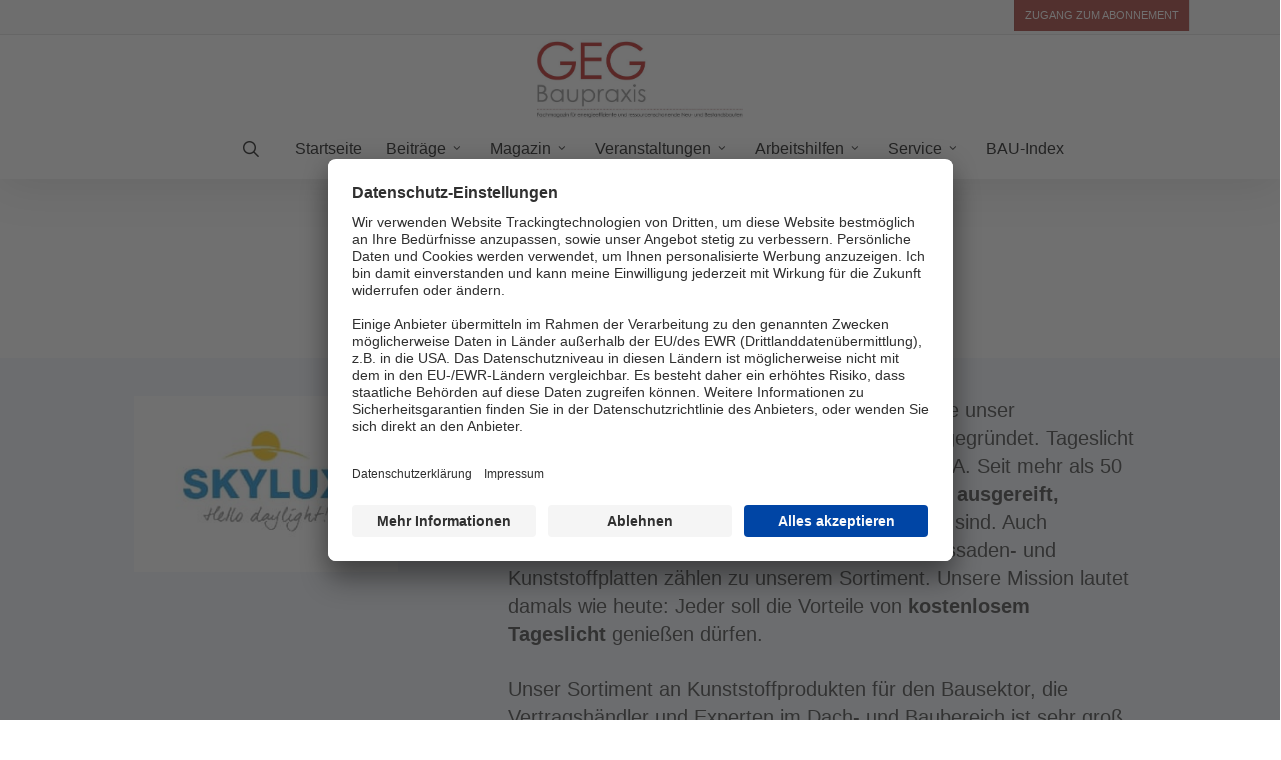

--- FILE ---
content_type: text/css; charset=utf-8
request_url: https://geg-baupraxis.de/wp-content/plugins/salient-portfolio/css/portfolio.css?ver=1.7.2
body_size: 17044
content:
/*-------------------------------------------------------------------------

  [Table Of Contents]

	1. Single Project
	2. Portfolio Controls
	3. Project Styles
	4.	Image Gallery
	5.	Recent Project Slider
	6. 	Responsive

-------------------------------------------------------------------------*/


/*-------------------------------------------------------------------------*/
/*	1. Single Project
/*-------------------------------------------------------------------------*/

#full_width_portfolio .row .col.section-title{
	 border-bottom:0;
	 padding-bottom:0
}
#full_width_portfolio .full-width-section.first-section, 
#full_width_portfolio .full-width-content.first-section{
	 margin-top:0
}
.project-title{
	 padding-top:40px;
	 padding-bottom:36px
}
.single-portfolio .row .col.section-title{
	 border:none
}
.single-portfolio .row.project-title .container .title-wrap{
	 border-bottom:1px solid #DDD;
		position:relative;
		padding-bottom:30px
}
.single-portfolio .row.project-title .title-wrap:after{
		visibility:hidden;
		display:block;
		font-size:0;
		content:"";
		clear:both;
		height:0
}

body.single-portfolio div[data-project-header-bg="true"] .container-wrap{
	 padding-top:40px!important
}

body.single-portfolio .container-wrap,
body.single-portfolio #full-width-portfolio div[data-project-header-bg="true"] .container-wrap{
	 padding-top:0!important
}

.single-portfolio .row .col.section-title h1{
	 width:900px;
		margin-bottom:0
}

.single-portfolio .row .col.section-title h1,
.single-portfolio .row .col.section-title .subheader{
	 display:inline-block;
		top:0;
		text-align:center;
		width:100%;
		padding-left: 0;
}

.single-portfolio #full_width_portfolio #portfolio-nav{
	 margin-right:0
}

.single-portfolio #full_width_portfolio .span_12{
	 padding-right:0;
		margin-top:0
}

#full_width_portfolio .project-title.parallax-effect{
	 background-color:#f8f8f8;
		z-index:9;
		position:fixed;
		padding-top:88px;
		padding-bottom:28px;
		width:100%
}

body[data-header-format="left-header"] #full_width_portfolio .project-title.parallax-effect{
	 padding-top:40px
}
body #page-header-bg .project-title{
	 padding-top:0;
		margin:0;
		background-color:transparent
}
#boxed #full_width_portfolio .project-title.parallax-effect{
	 position:relative;
		top:0;
		padding-right:0
}
.project-title .hidden-title{
	 opacity:0
}
#full_width_portfolio .project-title.parallax-effect .section-title, 
#full_width_portfolio .project-title{
	 padding-bottom:0
}
#full_width_portfolio .project-title.parallax-effect .section-title, 
#page-header-bg .section-title, 
.single .row .section-title, 
#full_width_portfolio .project-title .container .title-wrap{
	 border-bottom:none
}
body.single .project-title .section-title{
	 padding:0 70px 0 70px
}

#regular_portfolio .container-wrap[data-rm-header="true"] .main-content {
	padding-top: 50px;
}

.project-additional.clear{
	 clear:both;
		display:block
}
.project-additional.clear li{
	 float:none
}
.single-portfolio #project-meta .clear{
	 padding-bottom:0
}
.single-portfolio #project-meta .sharing li a > .count{
	 opacity:0
}
.portfolio-items .col.no-transition{
		-webkit-transition-duration:0s!important;
		transition-duration:0s!important
}
body .container .portfolio-filters-inline.full-width-content .container, 
body .container .portfolio-filters-inline.full-width-content .container:not(.tab-container):not(.recent-post-container){
	 width:100%;
		max-width:100%;
		padding:0 31px
}
.portfolio-items .col .work-info .vert-center .custom-content .nectar-button i{
		opacity:0
}
.portfolio-items .col .work-info .vert-center .custom-content .nectar-button.has-icon:hover i {
		opacity: 1;
}

.carousel-wrap[data-full-width="true"] .carousel-heading .portfolio-page-link{
	 position:absolute;
		left:0
}
.carousel-wrap[data-full-width="true"] .portfolio-items .col .work-item.style-2 .work-info >a, 
.portfolio-items .col .work-item.style-2 .work-info >a, 
.portfolio-items .col .work-item.style-3 .work-info >a, 
.portfolio-items .col .work-item.style-4 .work-info >a, 
.portfolio-items .col .work-item.style-3-alt .work-info >a, 
.portfolio-items .col .work-item.style-1 .work-info >a{
	 display:block;
		margin:0;
		background-color:transparent!important;
		position:absolute;
		top:0;
		left:0;
		width:100%;
		height:100%;
		z-index:40
}
.carousel-wrap[data-full-width="true"] .portfolio-items .col .work-item h3, 
.portfolio-items .col .work-item.style-2 h3{
	 margin-bottom:0
}
.page-template-template-portfolio-php #pagination{
	 margin-bottom:30px
}

.project-attrs {
	margin-bottom: 0;
	margin-left: 0;
}

.project-attrs li {
	list-style: none;
}
.project-attrs li span {
	display: inline-block;
	margin-right: 10px;
	height: 14px;
	width: 14px;
	background-color: #000;
	-webkit-border-radius: 40px;
	border-radius: 40px;
	background-repeat: no-repeat;
	background-position: center center;
}

.project-attrs li i {
	font-size: 14px;
	line-height: 14px;
	width: 23px;
	text-align: left;
	height: auto;
	background-color: transparent;
}

.portfolio-items .work-item [id^="video-popup-"] {
	display: none;
}

div[id^="video-popup-"].mfp-iframe-scaler > .video > .wp-video > video {
	display: none;
}

#project-meta .nectar-love {
	color: #888;
}

#project-meta .nectar-love:hover {
	color: #888;
}

#sidebar #sidebar-inner .project-sharing:not([data-sharing-style="fixed"]) {
	margin-bottom: 20px;
	margin-left: 0;
}

#sidebar #project-meta .project-sharing[data-sharing-style="fixed"] li {
	float: none;
	display: inline-block;
}

#sidebar #project-meta ul li {
	float: left;
	padding: 0;
	border-bottom: 0;
}

body.single-portfolio #sidebar #project-meta ul li:first-child{
  margin-left:0!important
}

#project-meta ul li .nectar-love-wrap {
	border-right: 1px solid #ddd;	
	margin-right: 16px;
	padding-right: 16px;
	width: auto;
}

#project-meta ul li .nectar-love-wrap.no-border {
	border: none;
}

#project-meta ul li .nectar-love-wrap.fadein .nectar-love-count, 
#single-meta ul li .nectar-love-wrap.fadein .nectar-love-count {
	opacity: 0;
	display: block;
	width: 0;
}

#project-meta ul li .nectar-love-wrap.fadein span, 
#single-meta ul li .nectar-love-wrap.fadein span {
	line-height: 12px;
}

#project-meta ul li .nectar-love-wrap.fadein, 
#single-meta ul li .nectar-love-wrap.fadein {
	padding-top: 4px;	
	padding-bottom: 4px;	
}

.single #single-meta ul li .nectar-love-wrap.fadein {
	margin-right: 16px;
	padding-right: 16px;
}

#project-meta ul li .nectar-love-wrap.fadein .nectar-love, 
#single-meta ul li .nectar-love-wrap.fadein .nectar-love {
	display: block;	
}


.single-portfolio .comments-section #respond {
	margin-top: 30px;
}

.single-portfolio #sidebar h3, .single-portfolio #sidebar h4 {
	margin-bottom: 0;
	padding-bottom: 4px;
}

.single-portfolio #sidebar {
	margin-bottom: 30px;	
	transition: none 0s;
}

.single-portfolio .gallery-slider .gallery, 
.single-portfolio .gallery-slider .jetpack-slideshow {
	display: none;	
}

#portfolio-extra img {
	display: block;
}

#portfolio-extra .clear {
	padding-bottom: 0;
}

#full_width_portfolio #portfolio-extra .empty-second .clear {
	padding-bottom: 65px;	
}

#full_width_portfolio #portfolio-extra .clear {
	padding-bottom: 24px;
}

.fixed-sidebar {
	float: right;
	transition: none;
	margin-bottom: 55px;
}

.single-portfolio .post-area {
	padding-right: 40px;	
	margin-right: 0!important;
	margin-top: 4px;
	width: 76.5%;
}

.single-portfolio #boxed .post-area {
	width: 76.49%;
}
.single-portfolio.material #boxed .post-area {
	width: 68%;
}

.single-portfolio .post-area.span_12,
.single-portfolio #boxed .post-area.span_12 {
	width: 100%;
}

.single-portfolio .post-area .video {
	margin-bottom: 15px;
}



/*-------------------------------------------------------------------------*/
/*	2. Portfolio Controls
/*-------------------------------------------------------------------------*/

.portfolio-filters, #portfolio-nav {
	height: 33px;
	z-index: 100;
	right: 0;
	top: 0;
	position: absolute;
	display: inline-block;
	width: 100%;	
}

#portfolio-nav {
 	height: 100%;
 	top: 0;
}

#portfolio-nav ul, .single-post #single-meta {
 	top: 50%;
 	margin-top: -13px;
 	float: none;
 	z-index: 102;
 	position: absolute;
}

.section-title #portfolio-nav .controls {
	margin-top: -13px;
}

body .container-wrap[data-nav-pos="after_project"], 
body.single-portfolio .container-wrap[data-nav-pos="after_project"] {
	padding-bottom: 0;
}

.single-portfolio #page-header-bg .subheader {
	padding-left: 0;
	margin-bottom: 0;
}

.bottom_controls {
	background-color: rgba(0,0,0,0.03);
	padding: 40px 0;
	margin-top: 40px;
	position: relative;
	z-index: 1;
}
.bottom_controls #portfolio-nav {
	position: relative;
	text-align: center;
}

body .bottom_controls .container {
	line-height: 1px;
	height: 50px;
}

.bottom_controls #portfolio-nav .controls {
	float: none;
	width: 100%;
	margin-top: -25px;
}

.bottom_controls #portfolio-nav .controls li:last-child {
	float: right;
}

body .bottom_controls #portfolio-nav .controls #prev-link i,
body .bottom_controls #portfolio-nav .controls #next-link i  {
	font-size: 26px;
}

.bottom_controls #portfolio-nav .controls li a,
.bottom_controls #portfolio-nav .controls #prev-link a,
.bottom_controls #portfolio-nav .controls #next-link a {
	float: none;
}

.bottom_controls #portfolio-nav .controls li a i {
	box-sizing: content-box;
	width: 10px;
	vertical-align: middle;
	display: inline-block;
	-webkit-transition: all 0.25s cubic-bezier(0.12, 0.75, 0.4, 1);
	transition: all 0.25s cubic-bezier(0.12, 0.75, 0.4, 1);
}

.bottom_controls #portfolio-nav .controls #next-link i {
	padding-left: 15px;
}

.bottom_controls #portfolio-nav .controls #prev-link i {
	padding-right: 15px;
}

.bottom_controls #portfolio-nav .controls li a i:after {
	display: block;
	content: ' ';
	position: absolute;
	width: 24px;
	height: 2px;
	background-color: #000;
	top: 17px;
	opacity: 0;
	left: -4px;
	cursor: pointer;
	-webkit-transform: translateX(-20px);
	transform: translateX(-20px);
	-webkit-transition: all 0.25s cubic-bezier(0.12, 0.75, 0.4, 1);
	transition: all 0.25s cubic-bezier(0.12, 0.75, 0.4, 1);
}

.bottom_controls #portfolio-nav .controls #next-link a i:after {
	left: 6px;
}

.bottom_controls #portfolio-nav .controls #next-link a:hover i:after {
	opacity: 1;
	-webkit-transform: translateX(7px);
	transform: translateX(7px);
}

.bottom_controls #portfolio-nav .controls #next-link a:hover i {
	padding-left: 30px;
}

.bottom_controls #portfolio-nav .controls #prev-link a i:after {
	-webkit-transform: translateX(12px);
	transform: translateX(12px);
	left: 3px;
}

.bottom_controls #portfolio-nav .controls #prev-link a:hover i:after {
	opacity: 1;
	-webkit-transform: translateX(0);
	transform: translateX(0);
}
.bottom_controls #portfolio-nav .controls #prev-link a:hover i {
	padding-right: 30px;
}

.bottom_controls #portfolio-nav ul:first-child {
	display: inline-block;
	position: relative;
	z-index: 1000;
	margin-top: 0;
	margin-left: 0;
	top: 0;
}
.bottom_controls #portfolio-nav ul:first-child  li,
.bottom_controls #portfolio-nav {
	height: 50px;
	line-height: 50px;
}

.bottom_controls #portfolio-nav ul:first-child #all-items a {
	margin-right: 0;
}
.bottom_controls #portfolio-nav ul:first-child  li i:before {
	display: none;
}

.bottom_controls #portfolio-nav ul:first-child li a {
	font-size: 20px;
	width: 40px;
	height: 40px;
}
.bottom_controls #portfolio-nav ul:first-child #all-items a i {
  width:.3em;
  height:.3em;
  display: block;
  border-radius: 0;
  transition: all 0.25s cubic-bezier(0.12, 0.75, 0.4, 1);
  -webkit-transition: all 0.25s cubic-bezier(0.12, 0.75, 0.4, 1);
  font-size: 20px;
  left: 18px;
  top: 22px;
  background-color: #888;
  box-shadow: -.5em 0 #888, -.5em .5em #888, .5em 0 #888, .5em -.5em #888, 0 -.5em #888, -.5em -.5em #888, 0 .5em #888, .5em .5em #888; 
}
.bottom_controls #portfolio-nav ul:first-child #all-items a:hover i { 
	box-shadow: -.6em 0 #000, -.6em .6em #000, .6em 0 #000, .6em -.6em #000, 0 -.6em #000, -.6em -.6em #000, 0 .6em #000, .6em .6em #000;  
}

.single-post #single-meta {
	margin-top: -20px;
}

.single #page-header-bg #single-meta { 
	margin-top: -8px; 
}

#portfolio-nav ul { 
	left: 0; 
	right: auto; 
}

#portfolio-nav .controls { 
	right: 0; 
	left: auto; 
	margin: 0
}

#page-header-bg #portfolio-nav { 
	z-index: auto; 
}

.page-template-template-portfolio-php .portfolio-filters {
	position: absolute;
	margin-top: 0;
	top: 5px;
	z-index: 1000;
}

.portfolio-filters {
	position: relative;
	margin-top: 30px;
}

.portfolio-filters ul {
	margin: 0;
}

#ajax-content-wrap .portfolio-filter-clear {
	padding: 0;
	margin: 0;
}

#portfolio-nav {
	position: absolute;
}

.portfolio-filters {
	width: 200px;
	float: right;
	display: block;
	margin-bottom: 33px;
	background-color: #27ccc0;
}

body .portfolio-filters {
	display: block;
	height: auto;
}

body .portfolio-filters li, 
body .portfolio-filters-inline li {
	list-style: none;
}

.portfolio-filters-inline[data-alignment="center"] .container > ul {
	float: none;
	width: 100%;
	max-width: none;
	margin-right: 0;
	text-align: center;
}

.portfolio-filters-inline[data-alignment="left"] .container > ul {
	float: none;
	width: 100%;
	max-width: none;
	margin-right: 0;
	text-align: left;
}

.portfolio-filters-inline[data-alignment="left"].fullwidth-constrained .container.normal-container,
.portfolio-filters-inline[data-alignment="right"].fullwidth-constrained .container.normal-container,
.portfolio-filters-inline[data-alignment="default"].fullwidth-constrained .container.normal-container {
	padding-left: 0;
	padding-right: 0;
}

#ajax-content-wrap .portfolio-filters-inline[data-alignment="left"] .container > ul > li:first-child > a {
	margin-left: 0;
	padding-left: 0;
}

.span_12.light .portfolio-filters-inline[data-color-scheme*="-underline"] #current-category {
	color: #fff;
}

.span_12.dark .portfolio-filters-inline[data-color-scheme*="-underline"].full-width-section a {
	color: #000;
	color: rgba(0,0,0,0.6);
}
.span_12.dark .portfolio-filters-inline[data-color-scheme*="-underline"].full-width-section .active,
.span_12.dark .portfolio-filters-inline[data-color-scheme*="-underline"].full-width-section a:hover {
	color: #000;
	color: rgba(0,0,0,1);
}

#ajax-content-wrap .portfolio-filters-inline[data-color-scheme*="-underline"] a {
	position: relative;
	padding-left: 0;
	padding-right: 0;
	margin-left: 10px;
	margin-right: 10px;
}
.portfolio-filters[data-color-scheme*="-underline"] ul a {
	position: relative;
}

.portfolio-filters-inline[data-color-scheme*="-underline"] a:after,
.portfolio-filters[data-color-scheme*="-underline"] > ul li a:after {
    content: "";
    transition: 0.35s all ease;
    -webkit-backface-visibility: hidden;
    backface-visibility: hidden;
    position: absolute;
    left: 50%;
    height: 2px;
    width: 0;
    background-color: #fff;
    bottom: 0;
    -ms-transform: translateX(-50%);
    -webkit-transform: translateX(-50%);
    transform: translateX(-50%);
} 

.portfolio-filters[data-color-scheme*="-underline"] > ul li a:after {
	left: 0;
	transform: none;
	-webkit-transform: none;
	-ms-transform: none;
}

body:not(.using-mobile-browser) .portfolio-filters-inline[data-color-scheme*="-underline"] a:hover:after,
.portfolio-filters-inline[data-color-scheme*="-underline"] .active:after,
body:not(.using-mobile-browser) .portfolio-filters[data-color-scheme*="-underline"] a:hover:after {
    width: 100%;
}

.portfolio-filters li li a {
	padding-left: 25px;
}

#portfolio-nav .controls {
	float: right;	
}

.portfolio-filters > ul {
	display: none;
	width: 100%;
	position: absolute;
	z-index: 100;
	padding-left: 0;
}
.portfolio-filters > ul ul {
	padding-left: 0;
}

.portfolio-filters ul li a {
	color: #fff;
	color: rgba(255, 255, 255, 0.7);
}

.portfolio-filters ul li a span, 
.portfolio-filters-inline ul li a span, 
.portfolio-filters-inline #sort-portfolio span span, 
.portfolio-filters #sort-portfolio span span {
	visibility: hidden;
	position: absolute;
	text-indent: -9999px;
}

.portfolio-filters a {
	display: block;
	font-size: 12px;
	line-height: 22px;
	padding: 9px 15px 10px 15px;
	color: #fff;
	-webkit-transition: all 0.2s linear;
	transition: all 0.2s linear;
	background-color: #000;	
	border-top: 1px dotted rgba(255, 255, 255, 0.3);
}

body .portfolio-filters-inline {
	margin-top: 0;
	z-index: 100;
	height: auto;
	padding-top: 19px;
	padding-bottom: 19px;
	background-color: #252525;
   -webkit-backface-visibility: hidden;
}
body .portfolio-filters-inline,
body .wpb_wrapper > .portfolio-filters-inline {
	margin-bottom: 0;
}

body .portfolio-filters-inline.first-section {
	padding-top: 50px;
}

body .container-wrap .portfolio-filters-inline.non-fw {
	padding-top: 33px;
	padding-bottom: 33px;
	background-color: transparent;
}

.span_12.dark .portfolio-filters-inline[data-color-scheme*="-underline"].full-width-section {
	background-color: transparent;
}

body .portfolio-filters-inline.nder-page-header.first-section.non-fw {
	padding-top: 33px;
}

body .portfolio-filters-inline.non-fw.first-section {
	padding-top: 70px;
}

.portfolio-filters-inline .clear {
	padding: 0;
}

.portfolio-filters-inline ul li, 
.portfolio-filters-inline ul ul {
	display: inline;
}

.portfolio-filters-inline ul {
	line-height: 22px;	
}

.portfolio-filters-inline ul {
	margin: 0;
	text-align: right;
}

.portfolio-filters-inline #current-category {
	width: 25%;	
}

.portfolio-filters-inline .container > ul {
	max-width: 72%;
	margin-right: -7px;
}

.portfolio-filters-inline ul ul {
	margin-left: 0;	
}

.portfolio-filters-inline #current-category {
	padding-left: 0;
	float: left;
}

.portfolio-filters-inline .container > ul {
	float: right;
}

.portfolio-filters-inline .container > ul > li:last-child a {
	border: none;
}

.portfolio-filters-inline .container > ul a, 
.portfolio-filters-inline .container > ul #sort-label  {
	padding: 0 10px;
	margin: 7px 0;
	font-size: 14px;
	font-weight: 600;
	line-height: 14px;
	display: inline-block;
}

.portfolio-filters-inline .container > ul #sort-label {
 	border: none;
 	padding-right: 20px;
}

.portfolio-filters-inline #current-category {
	color: #eee;
    font-family: 'Open Sans';
	font-weight: 300;
    font-size: 20px;
    letter-spacing: 0;
    line-height: 20px;
    position: relative;
    text-transform: none;
    top: 4px;
}

.portfolio-filters-inline .container > ul #sort-label {
	color: #eee;
}

.portfolio-filters-inline ul li a {
	color: #999;
}

.portfolio-filters-inline ul li a:hover {
	color: #eee;
}

.portfolio-filters-inline.non-fw #current-category, 
.portfolio-filters-inline.non-fw .container > ul #sort-label {
	color: #888!important;
}

.portfolio-filters-inline.non-fw ul li a:hover {
	color: #333;
}

.portfolio-filters-inline:not([data-color-scheme="default"]) .container > ul #sort-label { 
	display: none; 
}

.portfolio-filters-inline:not([data-color-scheme="default"]) #current-category,
.portfolio-filters-inline:not([data-color-scheme="default"]) ul li a {
	color: #fff;
	padding: 7px 10px;
	transition: background-color 0.15s linear, color 0.15s linear;
}


.portfolio-filters-inline:not([data-color-scheme="default"]) ul li a {
	color: #fff;
	color: rgba(255,255,255,0.75);
}

.portfolio-filters-inline:not([data-color-scheme="default"]) .container ul li .active {
	color: #fff;
	color: rgba(255,255,255,1)!important;
	padding: 7px 10px;
}

.portfolio-filters-inline:not([data-color-scheme="default"]) .container ul li a:hover {
	color: #fff;
	color: rgba(255,255,255,1);
}

.portfolio-filters-inline[data-color-scheme*="-color"]:not(.full-width-content) .container ul li a,
.portfolio-filters-inline[data-color-scheme*="-color"]:not(.full-width-content) .container ul li a:hover,
.portfolio-filters-inline[data-color-scheme*="-color"]:not(.full-width-content) .container ul li .active { 
	color: #000; 
}

.span_12.light .portfolio-filters-inline[data-color-scheme*="-color"]:not(.full-width-content) .container ul li a,
.span_12.light .portfolio-filters-inline[data-color-scheme*="-color"]:not(.full-width-content) .container ul li a:hover,
.span_12.light .portfolio-filters-inline[data-color-scheme*="-color"]:not(.full-width-content) .container ul li .active { 
	color: #fff; 
}

.portfolio-filters-inline[data-color-scheme*="-color"]:not([data-color-scheme*="-underline"]).full-width-section ul li a {
	color: #fff;
	color: rgba(255,255,255,0.75);
}
.portfolio-filters-inline[data-color-scheme*="-color"]:not([data-color-scheme*="-underline"]).full-width-section #current-category,
.portfolio-filters-inline[data-color-scheme*="-color"]:not([data-color-scheme*="-underline"]).full-width-section ul li a:hover {
	color: #fff;
}

.portfolio-filters-inline[data-color-scheme="black"] {
	background-color: #0f1012;
}

.portfolio-filters-inline[data-color-scheme="black"] .container ul li .active {
	color: #fff!important;
	background-color: rgba(255,255,255,0.15);
}
body[data-permanent-transparent="1"] .portfolio-filters-inline.fixed #current-category {
	display: none;
}

.portfolio-items .col .inner-wrap[data-animation="fade_in"], 
.portfolio-items:not(.carousel) .col .inner-wrap.animated {
	opacity:0; 
	-webkit-transition:opacity 0.5s ease-out;
	transition:opacity 0.5s ease-out; 
}

.portfolio-items[data-loading="lazy-load"] .col .inner-wrap.animated .top-level-image {
  transition:opacity 0.5s ease, transform .5s ease; 
  opacity:0; 
}
.portfolio-items[data-loading="lazy-load"] .col .inner-wrap:not(.animated) .top-level-image { 
  opacity:1; 
  transition:opacity 0.5s ease, transform .5s ease; 
}

.portfolio-items:not(.carousel) .col .inner-wrap[data-animation="fade_in_from_bottom"] {
	-webkit-transition:opacity 0.3s cubic-bezier(0.3,0.58,0.55,1),-webkit-transform 0.3s cubic-bezier(0.3,0.58,0.55,1); 
	transition:opacity 0.3s cubic-bezier(0.3,0.58,0.55,1),transform 0.3s cubic-bezier(0.3,0.58,0.55,1); 
	-webkit-transform:translateY(80px);
	transform:translateY(80px); 
}

#sort-portfolio {
	position: relative;
	border-top: 0!important;
}

#sort-portfolio span {
	font-family: 'Open Sans';
	font-weight: 400;
	display: block;
  font-size: 12px;
  line-height: 21px;
  padding-left: 0;
	color: #fff;
}

#sort-portfolio i {
	font-size: 12px;
	position: absolute;
	right: 13px;
	top: 13px;
	height: 14px;
	line-height: 14px;
	background-color: transparent;
}

.portfolio-filters #sort-portfolio {
	background-color: #000;	
	padding-right: 40px;
	min-width: 160px;
	border-radius: 2px;
}

.portfolio-filters a:hover {
	color: #fff;
	color: rgba(255, 255, 255, 1);
}

.portfolio-filters:hover #sort-portfolio {
	color: #fff;
	color: rgba(255, 255, 255, 1);
	border-radius: 2px 2px 0 0;
}

.page-template-template-portfolio-php .portfolio-items .col.span_6 img,
.tax-project-type .portfolio-items .col.span_6 img,
.tax-project-attributes .portfolio-items .col.span_6 img {
	width: 100%;
}

.page-template-template-portfolio-php .page-header-no-bg .section-title {
	border-bottom: 0;
	z-index: 100;
}

#page-header-bg #portfolio-nav ul,
.section-title #portfolio-nav ul {
	margin-left: 0;
}

#portfolio-nav #all-items a {
    cursor: pointer;
    display: inline-block;
    float: left;
    margin: 0 10px 0 0;
    position: relative;
    background-position: 11px center;
    background-repeat: no-repeat;
    -webkit-transition: all 0.2s linear;
		transition: all 0.2s linear;
}

#portfolio-nav #all-items a i {
	line-height: 34px;
	font-size: 30px;
	background-color: transparent;
}

#portfolio-nav li {
	float: left;
	list-style: none;	
}

#portfolio-nav #prev-link a, 
#portfolio-nav #next-link a {
    color: #888;
    cursor: pointer;
    display: inline-block;
    float: left;
    margin: 0 10px 0 0;
    position: relative;
    text-transform: capitalize;
    background-repeat: no-repeat;
    -webkit-transition: all 0.2s linear;
		transition: all 0.2s linear;
    text-align: center;
}

#portfolio-nav #prev-link a {
	background-position: 13px center;
	padding: 1px 0;
}

#portfolio-nav #next-link a {
	padding: 1px 0;
	margin-right: 0;
	background-position: -20px center;
}

#portfolio-nav a i, 
#portfolio-nav a i {
	background-color: transparent;
	font-size: 30px;
	line-height: 34px;
	color: #888;
	-webkit-transition: color 0.2s linear, opacity 0.2s linear;
	transition: color 0.2s linear, opacity 0.2s linear;
}

#portfolio-nav #next-link a i, 
#portfolio-nav #prev-link a i {
	font-size: 32px;
} 

.parallax-effect #portfolio-nav #next-link a i, 
.parallax-effect #portfolio-nav #prev-link a i {
	-webkit-transform: translateZ(0px);
	transform: translateZ(0px);
}

body #portfolio-nav a:hover {
	background-color: transparent;
}

.salient-portfolio-pagination > span {
	border-radius: 200px;
	transition: all .45s cubic-bezier(0.25, 1, 0.33, 1);
	background-color: #000;
	color: #fff;
	text-align: center;
	height: 36px;
	width: 36px;
	box-shadow: 0 6px 15px rgba(0,0,0,0.16);
	display: inline-block;
}

.salient-portfolio-pagination > a {
	padding-left: 10px;
	padding-right: 10px;
}

.container-wrap[data-nav-pos="after_project_2"] .bottom_controls .next-project:hover h3, 
.blog_next_prev_buttons[data-style="fullwidth_next_prev"] .next-post:hover h3 {
	-webkit-transform: translateX(-40px) translateZ(0);
	transform: translateX(-40px) translateZ(0);
	backface-visibility: hidden;
}
.container-wrap[data-nav-pos="after_project_2"] .bottom_controls .previous-project:hover h3, 
.blog_next_prev_buttons[data-style="fullwidth_next_prev"] .previous-post:hover h3 {
	transform: translateX(40px) translateZ(0);
	backface-visibility: hidden;
}

body .container-wrap[data-nav-pos="after_project_2"] .bottom_controls .next-project.mouse-leaving h3 .text .line  {
	 animation: rightLineEnd 0.4s cubic-bezier(0.05, 0.2, 0.1, 1) forwards;
}

body .container-wrap[data-nav-pos="after_project_2"] .bottom_controls .previous-project.mouse-leaving h3 .text .line  {
	 animation: rightLineEnd2 0.4s cubic-bezier(0.05, 0.2, 0.1, 1) forwards;
}

body .container-wrap[data-nav-pos="after_project_2"] .bottom_controls .next-project:hover h3 .text .line,
.portfolio-items[data-ps="8"] .col:hover .line {
	-webkit-transform: translateY(-50%) translateX(0px) scaleX(1);
	-webkit-transform-origin: left;
	transform: translateY(-50%) translateX(0px) scaleX(1);
	transform-origin: left;
	animation: rightLineStart 0.4s cubic-bezier(0.05, 0.2, 0.1, 1) forwards;
}

body .container-wrap[data-nav-pos="after_project_2"] .bottom_controls .previous-project:hover h3 .text .line  {
	-webkit-transform: translateY(-50%) translateX(0px) scaleX(1);
	-webkit-transform-origin: right;
	transform: translateY(-50%) translateX(0px) scaleX(1);
	transform-origin: right;
	 animation: rightLineStart2 0.4s cubic-bezier(0.05, 0.2, 0.1, 1) forwards;
}

.portfolio-items[data-ps="8"] .col:hover .line {
	 transform-origin: left;
	 animation: portRightLineStart 0.4s cubic-bezier(0.05, 0.15, 0.1, 1) forwards;
}

.container-wrap[data-nav-pos="after_project_2"] .bottom_controls .next-project h3 .next-arrow,
.container-wrap[data-nav-pos="after_project_2"] .bottom_controls .previous-project h3 .next-arrow,
.portfolio-items[data-ps="8"] .next-arrow { 
	position: absolute; 
	backface-visibility: hidden;
  right: -43px; 
	top: 50%; 
	margin-top: -15px; 
	height: 30px; 
	width: 40px; 
	display: block; 
	transform: translateX(38px); 
}
body .portfolio-items[data-ps="8"] .next-arrow {
	right: 60px;
	left: auto;
	top: auto;
	bottom: -3px;
}
.container-wrap[data-nav-pos="after_project_2"] .bottom_controls .previous-project.mouse-leaving h3 .next-arrow {
	animation: rightArrowEnd2 0.7s cubic-bezier(0, 0.2, 0.1, 1) forwards;
}
.container-wrap[data-nav-pos="after_project_2"] .bottom_controls .next-project.mouse-leaving h3 .next-arrow {
	animation: rightArrowEnd 0.7s cubic-bezier(0, 0.2, 0.1, 1) forwards;
}

.container-wrap[data-nav-pos="after_project_2"] .bottom_controls .previous-project h3 .next-arrow {
	-webkit-transform: translateX(38px) rotate(180deg); 
	transform: translateX(38px) rotate(180deg); 
	left: -43px;
	right: auto;
}

.container-wrap[data-nav-pos="after_project_2"] .bottom_controls .next-project:hover h3 .next-arrow {
	animation: rightArrowStart 0.4s cubic-bezier(0.05, 0.2, 0.1, 1) forwards;
}
.container-wrap[data-nav-pos="after_project_2"] .bottom_controls .previous-project:hover h3 .next-arrow {
	animation: rightArrowStart2 0.4s cubic-bezier(0.05, 0.2, 0.1, 1) forwards;
}

.container-wrap[data-nav-pos="after_project_2"] .bottom_controls .next-project:hover h3 .next-arrow,
.container-wrap[data-nav-pos="after_project_2"] .bottom_controls .previous-project:hover h3 .next-arrow {
	-webkit-transform: translateX(42px);
	transform: translateX(42px);
}

.container-wrap[data-nav-pos="after_project_2"] .bottom_controls  #portfolio-nav { display: block;}
.container-wrap[data-nav-pos="after_project_2"] .bottom_controls  #portfolio-nav ul .previous-project,
.container-wrap[data-nav-pos="after_project_2"] .bottom_controls  #portfolio-nav ul .next-project {
	width: 50%;
	line-height: 0;
	height: auto;
	padding: 6%;
	min-height: 300px;
  -webkit-justify-content: center;
	justify-content: center; 
	display: -webkit-flex;
  display: flex;
  -moz-box-align: center;
  -moz-box-pack: center;
  align-items: center;
  -webkit-align-items: center; 
  float: none;
	overflow: hidden;
	position: relative;
	background-color: #333;
}

.container-wrap[data-nav-pos="after_project_2"] .bottom_controls ul { 
	padding-left: 0; 
}

.container-wrap[data-nav-pos="after_project_2"] .bottom_controls .previous-project:after,
.container-wrap[data-nav-pos="after_project_2"] .bottom_controls .next-project:after {
	background-color: rgba(13,13,13,0.35);
	position: absolute;
	left: 0;
	top: 0;
	content: '';
	display: block;
	z-index: 1;
	width: 100%;
	height: 100%;
	-webkit-transition: background-color 0.4s cubic-bezier(0.05, 0.2, 0.1, 1) 0s;
	transition: background-color 0.4s cubic-bezier(0.05, 0.2, 0.1, 1) 0s;
}
.container-wrap[data-nav-pos="after_project_2"] .bottom_controls .next-project:hover:after,
.container-wrap[data-nav-pos="after_project_2"] .bottom_controls .previous-project:hover:after {
	background-color: rgba(13,13,13,0.9);
}

.container-wrap[data-nav-pos="after_project_2"] .bottom_controls .container {
	max-width: none;
	width: 100%;
	padding: 0;
}
#boxed .container-wrap[data-nav-pos="after_project_2"] .bottom_controls .container {
	width: 100%;
}
.container-wrap[data-nav-pos="after_project_2"] .bottom_controls #portfolio-nav, 
body .container-wrap[data-nav-pos="after_project_2"] .bottom_controls .container{
	height: auto;
	line-height: 0;
}
.container-wrap[data-nav-pos="after_project_2"] .bottom_controls  #portfolio-nav ul {
	display: -webkit-flex;
    display: flex;
    -webkit-flex-wrap: wrap;
    flex-wrap: wrap;
    width: 100%;
}

.container-wrap[data-nav-pos="after_project_2"] .bottom_controls { 
	padding-top: 0; 
	padding-bottom: 0; 
}

.container-wrap[data-nav-pos="after_project_2"] .bottom_controls .controls li a,
.container-wrap[data-nav-pos="after_project_2"] .bottom_controls #portfolio-nav ul:first-child li a {
	position: absolute;
	top: 0;
	left: 0;
	width: 100%;
	height: 100%;
	z-index: 101;
	display: block;
}

.container-wrap[data-nav-pos="after_project_2"] .bottom_controls .controls > .only {
    width: 100%!important;
}
.container-wrap[data-nav-pos="after_project_2"] .bottom_controls .controls > .hidden {
    display: none!important;
}

@keyframes rightArrowStart {
	0% { transform: translateX(-50px); }
	100% { transform: translateX(42px); }
}

@keyframes rightArrowEnd {
	0% { transform: translateX(42px); }
	100% { transform: translateX(75px); }
}

@keyframes rightArrowStart2 {
	0% { transform: translateX(50px) rotate(180deg); }
	100% { transform: translateX(-42px) rotate(180deg); }
}

@keyframes rightArrowEnd2 {
	0% { transform: translateX(-42px) rotate(180deg); }
	100% { transform: translateX(-75px) rotate(180deg); }
}

@keyframes portRightLineStart {
	0% { transform: translateY(-50%) translateX(-25px) scaleX(0); }
	100% { transform: translateY(-50%) translateX(0px) scaleX(1); }
}

@keyframes rightLineStart {
	0% { transform: translateY(-50%) translateX(-88px) scaleX(0); }
	100% { transform: translateY(-50%) translateX(0px) scaleX(1); }
}

@keyframes rightLineEnd {
	0% {  transform: translateY(-50%) translateX(0px) scaleX(1);  }
	100% { transform: translateY(-50%) translateX(28px) scaleX(0); }
}

@keyframes rightLineStart2 {
	0% { transform: translateY(-50%) translateX(88px) scaleX(0); }
	100% { transform: translateY(-50%) translateX(0px) scaleX(1); }
}

@keyframes rightLineEnd2 {
	0% {  transform: translateY(-50%) translateX(0px) scaleX(1);  }
	100% { transform: translateY(-50%) translateX(-28px) scaleX(0); }
}

.container-wrap[data-nav-pos="after_project_next_only"] .bottom_controls { 
	background-color: transparent;
}

.single-portfolio .container-wrap[data-nav-pos="after_project_next_only"] .bottom_controls { 
  padding-top: 0;
  padding-bottom: 0;
  margin-top: 0;
}

.single-portfolio .container-wrap[data-nav-pos="after_project_next_only"] .next-project.hidden {
  padding: 0!important;
}
.single-portfolio .container-wrap[data-nav-pos="after_project_next_only"] .next-project:not(.hidden) {
	margin-top: 5%; 
	margin-bottom: 5%; 
}

.container-wrap[data-nav-pos="after_project_next_only"] .bottom_controls #portfolio-nav .controls li a,
.container-wrap[data-nav-pos="after_project_next_only"] .bottom_controls .proj-bg-img,
.container-wrap[data-nav-pos="after_project_next_only"] .bottom_controls .parallax-layer,
.container-wrap[data-nav-pos="after_project_next_only"] .bottom_controls .parallax-layer-wrap,
.container-wrap[data-nav-pos="after_project_next_only"] .bottom_controls .parallax-layer-wrap:after {
	position: absolute;
	top: 0;
	left: 0;
	width: 100%;
	height: 100%;
	z-index: 101;
	display: block;
}
.container-wrap[data-nav-pos="after_project_next_only"] .bottom_controls .parallax-layer-wrap:after {
  background-color: rgba(0,0,0,.4);
  content: '';
}

.container-wrap[data-nav-pos="after_project_next_only"] .bottom_controls {
	overflow: hidden;
}

.container-wrap[data-nav-pos="after_project_next_only"] .bottom_controls .parallax-layer,
.container-wrap[data-nav-pos="after_project_next_only"] .bottom_controls .parallax-layer-wrap  {
	bottom: 0;
	top: auto;
	z-index: -1;
}

.container-wrap[data-nav-pos="after_project_next_only"] .bottom_controls .proj-bg-img {
	background-size: cover;
	z-index: -1;
  background-position: center;
	transition: transform 0.6s ease;
}

.container-wrap[data-nav-pos="after_project_next_only"] .bottom_controls .controls .next-project {
	position: relative;
	padding: 10%;
}
@media only screen and (max-width: 690px) {
  [data-nav-pos="after_project_next_only"] .bottom_controls #portfolio-nav .controls span {
    display: block;
  }
  .container-wrap[data-nav-pos="after_project_next_only"] .bottom_controls .controls .next-project {
    padding: 15%;
  }
}

.container-wrap[data-nav-pos="after_project_next_only"] .bottom_controls .parallax-layer-wrap {
	transition: transform 0.6s ease;
	overflow: hidden;
}

.container-wrap[data-nav-pos="after_project_next_only"] .bottom_controls .controls .next-project:hover .parallax-layer-wrap {
	transform: scale(0.95);
}

.container-wrap[data-nav-pos="after_project_next_only"] .controls li:first-child,
.container-wrap[data-nav-pos="after_project_next_only"] #portfolio-nav .controls li svg {
	display: none;
}

.container-wrap[data-nav-pos="after_project_next_only"] .controls li.only:first-child {
	display: block;
	height: auto!important;
	margin-top: 5%;
	margin-bottom: 5%;
	padding: 10%;
	position: relative;
	width: 100%;
}
.container-wrap[data-nav-pos="after_project_next_only"] .bottom_controls .controls .previous-project.only:hover .parallax-layer-wrap {
    transform: scale(0.95);
}

.container-wrap[data-nav-pos="after_project_next_only"] .bottom_controls .container,
.container-wrap[data-nav-pos="after_project_next_only"] #portfolio-nav,
.container-wrap[data-nav-pos="after_project_next_only"] #portfolio-nav .controls li.next-project {
	float: none;
	height: auto;
}
.container-wrap[data-nav-pos="after_project_next_only"] #portfolio-nav .controls h3 {
	line-height: 1.1;
	margin-bottom: 0;
	color: #fff;
}

.container-wrap[data-nav-pos="after_project_next_only"] #portfolio-nav .controls h3 .text {
	font-size: max(min(4.4vw,85px),50px);
  line-height: 1.1;
	margin-top: 0.2em;
	display: block;
}
@media only screen and (max-width: 690px) {
  .container-wrap[data-nav-pos="after_project_next_only"] #portfolio-nav .controls h3  {
    font-size: 20px;
  }
  .container-wrap[data-nav-pos="after_project_next_only"] #portfolio-nav .controls h3 .text  {
    font-size: 36px;
  }
}


.portfolio-items[data-ps="8"] .line {
    height: 2px;
    width: 45px;
    background-color: #fff;
    position: absolute;
    content: '';
    right: -74px;
    display: block;
    backface-visibility: hidden;
    top: 50%;
    -webkit-transform: translateY(-50%) translateX(28px) scaleX(0);
    -webkit-transform-origin: right;
    transform: translateY(-50%) translateX(28px) scaleX(0);
    transform-origin: right;
}

body .portfolio-items[data-ps="8"] .line,
.portfolio-items[data-ps="8"] .col .work-info .vert-center .line {
    right: 32px;
    left: auto;
    bottom: 10px;
    top: auto;
    -webkit-transition: none;
    transition: none;
    width: 37px;
}

body .container-wrap[data-nav-pos="after_project_2"] .bottom_controls .previous-project h3 .text .line {
	 -webkit-transform: translateY(-50%) translateX(-28px) scaleX(0);
	 -webkit-transform-origin: left;
	 transform: translateY(-50%) translateX(-28px) scaleX(0);
	 transform-origin: left;
	 left: -74px;
	 right: auto;
}

.container-wrap[data-nav-pos="after_project_2"] .bottom_controls .next-project h3 .next-arrow line,
.container-wrap[data-nav-pos="after_project_2"] .bottom_controls .previous-project h3 .next-arrow line,
.portfolio-items[data-ps="8"] line {
    stroke-width: 2px;
    stroke-dasharray: 10px;
    stroke-dashoffset: 30px;
}
.container-wrap[data-nav-pos="after_project_2"] .bottom_controls .next-project h3 .next-arrow line,
.container-wrap[data-nav-pos="after_project_2"] .bottom_controls .previous-project h3 .next-arrow line,
.portfolio-items[data-ps="8"] line {
     stroke: #ffffff; 
}
.portfolio-items[data-ps="8"] line,
.portfolio-items[data-ps="8"] .col .work-info .vert-center line {
-ms-transition: none;
	-webkit-transition: none;
	transition: none;
}

.container-wrap[data-nav-pos="after_project_2"] .bottom_controls .next-project.mouse-leaving h3 .next-arrow line,
.container-wrap[data-nav-pos="after_project_2"] .bottom_controls .previous-project.mouse-leaving h3 .next-arrow line{
	animation: rightArrowLineEnd 0.4s cubic-bezier(0.3, 0.2, 0.1, 1) 0.25s forwards;
	stroke-dashoffset: 40px;
}

body .container-wrap[data-nav-pos="after_project_2"] .bottom_controls .next-project:hover .next-arrow line,
body .container-wrap[data-nav-pos="after_project_2"] .bottom_controls .previous-project:hover .next-arrow line {
	animation: rightArrowLineStart 0.3s cubic-bezier(0.05, 0.2, 0.1, 1) 0.1s forwards;
	stroke-dashoffset: 30px;
}
.portfolio-items[data-ps="8"] .col:hover line {
	animation: rightArrowLineStart 0.48s cubic-bezier(0.05, 0.2, 0.1, 1) 0.12s forwards;
	stroke-dashoffset: 30px;
}


@keyframes rightArrowLineStart {
	0% { stroke-dashoffset: 30px; }
	100% { stroke-dashoffset: 40px; }
}

@keyframes rightArrowLineEnd {
	0% { stroke-dashoffset: 40px; }
	100% { stroke-dashoffset: 50px; }
}

.container-wrap[data-nav-pos="after_project_2"] .bottom_controls .next-project h3,
.container-wrap[data-nav-pos="after_project_2"] .bottom_controls .previous-project h3 {
	display: inline-block;
	-webkit-transform: translateX(0px) translateZ(0);
	-webkit-transition: transform 0.4s cubic-bezier(0.05, 0.2, 0.1, 1);
	transform: translateX(0px) translateZ(0);
	transition: transform 0.4s cubic-bezier(0.05, 0.2, 0.1, 1);
}
.container-wrap[data-nav-pos="after_project_2"] .bottom_controls .next-project span:not(.text) {
	display: block;
	font-size: 14px;
	text-align: left;
}
.container-wrap[data-nav-pos="after_project_2"] .bottom_controls .previous-project span:not(.text) {
	display: block;
	font-size: 14px;
	text-align: right;
}
.container-wrap[data-nav-pos="after_project_2"] .bottom_controls .next-project h3,
.container-wrap[data-nav-pos="after_project_2"] .bottom_controls .next-project span,
.container-wrap[data-nav-pos="after_project_2"] .bottom_controls .previous-project h3,
.container-wrap[data-nav-pos="after_project_2"] .bottom_controls .previous-project span{
	color: #fff;
	position: relative;
	z-index: 100;
}

.container-wrap[data-nav-pos="after_project_2"] .bottom_controls .proj-bg-img {
	width: 100%;
	position: absolute;
	left: 0;
	top: 0;
	background-size: cover;
	background-position: center;
	height: 100%;
	-ms-transition: transform  0.4s cubic-bezier(0.05, 0.2, 0.1, 1) 0s;
    -webkit-transition: transform  0.4s cubic-bezier(0.05, 0.2, 0.1, 1) 0s;
    transition: transform  0.4s cubic-bezier(0.05, 0.2, 0.1, 1) 0s;
}
.container-wrap[data-nav-pos="after_project_2"] .bottom_controls li:hover .proj-bg-img, 
.blog_next_prev_buttons[data-style="fullwidth_next_prev"] li:hover .post-bg-img {
	-webkit-transform: scale(1.1);
    transform: scale(1.1);
}




/*-------------------------------------------------------------------------*/
/*	3. Project Styles
/*-------------------------------------------------------------------------*/

.portfolio-items .col .work-item.style-3 .work-info-bg {
	background-color: #282b30;
	opacity: 0.45;
}

.portfolio-items .col .work-item.style-3 img,
.portfolio-items .col .work-item.style-3-alt img {
	-ms-transition: transform 0.38s cubic-bezier(0.05, 0.2, 0.1, 1) 0s;
	-webkit-transition: transform 0.38s cubic-bezier(0.05, 0.2, 0.1, 1) 0s;
	transition: transform 0.38s cubic-bezier(0.05, 0.2, 0.1, 1) 0s;
}

.portfolio-items .col .work-item.style-3:hover img,
.portfolio-items .col .work-item.style-3-alt:hover img {
	-webkit-transform: scale(1.12);
	transform: scale(1.12);
}

.portfolio-items .col .work-item.style-3 h3,
.portfolio-items .col .work-item.style-3-alt h3 {
	margin-bottom: 5px;
}

.portfolio-items .col .work-item.style-3 a:not(.nectar-sharing),
.portfolio-items .col .work-item.style-3-alt a:not(.nectar-sharing) {
	background: transparent url('../img/transparent.png') repeat 0 0;	
}

.portfolio-items .col .work-item.style-3 .vert-center h3, 
.portfolio-items .work-item.style-3 .work-info,
.portfolio-items .col .work-item.style-3-alt .vert-center h3, 
.portfolio-items .work-item.style-3-alt .work-info {
	opacity: 1;
}

.portfolio-items .auto-height {
	height: auto!important;
}

.portfolio-items .work-item.style-3 .vert-center p,
.portfolio-items .work-item.style-3-alt .vert-center p {
	display: inline-block;
	margin-top: 0;
	opacity: 1;
	position: relative;
	font-size: 12px;
	line-height: 12px;
}

.portfolio-items .col .work-item.style-3-alt > a {
	position: absolute;
	display: block;
	width: 100%;
	height: 100%;
	left: 0;
	top: 0;
	z-index: 40;
}

.portfolio-items .col:not([data-subtitle-color*="#"]) .work-item.style-3 .vert-center p,
.portfolio-items .col:not([data-subtitle-color*="#"]) .work-item.style-3-alt .vert-center p {
	color: #fff;
	color: rgba(255,255,255,0.8);
}

.portfolio-items .work-item.style-3-alt p {
	font-size: inherit;
	line-height: inherit;
}

.portfolio-items .col .work-item.style-3 .vert-center,
.portfolio-items .col .work-item.style-3-alt .vert-center,
.portfolio-items .col .work-item.style-2[data-custom-content="on"] .vert-center {
	top: 50%;
	left: 50%;
	position: relative;
	z-index: 20;
	width: auto;
	display: inline-block;
	margin-top: 0;
	padding-top: 0;
	-webkit-transform: translateY(-50%) translateX(-50%);
	transform: translateY(-50%) translateX(-50%);
}

.portfolio-items[data-ps="8"] .col .work-item.style-2[data-custom-content="on"] .vert-center {
  -webkit-transform: none;
	transform: none;
	 width: 100%; 
	left: 0; 
	top: 0;
	padding-left: 0;
}

.portfolio-items .col.tall .work-item.style-3[data-text-align="top"] .vert-center, 
.portfolio-items .col.tall .work-item.style-3-alt[data-text-align="top"] .vert-center {
	top: 25%;
}
.portfolio-items .col.tall .work-item.style-3[data-text-align="bottom"] .vert-center, 
.portfolio-items .col.tall .work-item.style-3-alt[data-text-align="bottom"] .vert-center {
	top: 75%;
}

.portfolio-items .col.wide .work-item.style-3[data-text-align="left"] .vert-center, 
.portfolio-items .col.wide .work-item.style-3-alt[data-text-align="left"] .vert-center {
	left: 25%;
	margin-left: -20px;
}
.portfolio-items .col.wide .work-item.style-3[data-text-align="right"] .vert-center, 
.portfolio-items .col.wide .work-item.style-3-alt[data-text-align="right"] .vert-center {
	left: 75%;
}

.portfolio-items .work-item.style-4 .bottom-meta {
	position: absolute;
	left: 0;
	bottom: 0;
	padding: 20px 20px 16px 20px;
	width: 100%;
}

.portfolio-items .work-item.style-4 .bottom-meta h3 {
	margin-bottom: 0;
}

.portfolio-items .work-item.style-4 .bottom-meta p {
	color: #fff;
	color: rgba(255,255,255,0.8);
}

.portfolio-items .work-item.style-4 .work-info { 
	opacity: 1; 
}

body .portfolio-items .col .work-item.style-3, 
body .portfolio-items .col .work-item.style-4,
body .portfolio-items .col .work-item.style-3-alt {
	overflow: hidden;	
}

.portfolio-items .elastic-portfolio-item .work-item.style-3, 
.portfolio-items .elastic-portfolio-item .work-item.style-4,
.portfolio-items .elastic-portfolio-item .work-item.style-3-alt {
	width: 100%;
}

.portfolio-items .elastic-portfolio-item .work-item.style-3 img, 
.portfolio-items .elastic-portfolio-item .work-item.style-4 img,
.portfolio-items .elastic-portfolio-item .work-item.style-3-alt img {
	width: 100%;
}

.portfolio-items .work-item.style-3 img, 
.portfolio-items .work-item.style-4 img,
.portfolio-items .work-item.style-3-alt img {
	position: relative;
}

.portfolio-items .work-item.style-3, 
.portfolio-items .work-item.style-3-alt {
	overflow: visible;
}

.portfolio-items[data-ps="3"] .inner-wrap, 
.portfolio-items[data-ps="5"] .inner-wrap {
	overflow: hidden;
}

.portfolio-items .col .work-item.style-2, 
.portfolio-items .col .work-item.style-3, 
.portfolio-items .col .work-item.style-4, 
.portfolio-items .col .work-item.style-3-alt {
	margin-bottom: 0;
}

.portfolio-items .work-info-bg {
	opacity: 0;
	height: 100%;
	width: 100.2%;
	top: 0;
	left: 0;
	background-color: #000;
	position: absolute;
	z-index: 2;
	transition: all 0.4s cubic-bezier(.15,.75,.5,1) 0s;
  -webkit-transition: all 0.4s cubic-bezier(.15,.75,.5,1) 0s;
}

.portfolio-items .style-3 .work-info-bg {
	 transition: all 0.35s cubic-bezier(.15,.75,.5,1) 0s;
  -webkit-transition: all 0.35s cubic-bezier(.15,.75,.5,1) 0s;
}
	
.portfolio-items .work-info {
	opacity: 0;
	position: absolute;
	z-index: 10;
	padding: 0 20px;
	height: 100%;
	width: 100%;
	top: 0;
	left: 0;
	color: #fff;
	transition: all 0.2s ease;
	-webkit-transition: all 0.2s ease;
}

.portfolio-items .work-item[data-custom-content="on"] .work-info {
	padding: 0 40px;
}

.portfolio-items .work-item[data-custom-content="on"] .work-info {
	opacity: 1;
}

.portfolio-items .col {
	height: 100%;
	-webkit-transition-timing-function: cubic-bezier(.16,.85,.45,1);
	transition-timing-function: cubic-bezier(.16,.85,.45,1);
}

.page-template-template-portfolio-php[data-bg-header="false"] .container-wrap {
	padding-top: 0;
}

.portfolio-items.fullwidth-constrained {
	margin: 0;
}

.portfolio-items.carousel .col {
	background-color: transparent;
}

.recent-work-carousel .portfolio-items.carousel .work-item:not([class*="style"]):hover .work-info,
.recent-work-carousel .portfolio-items.carousel .work-item:not([class*="style"]):hover .work-info .vert-center > * {
	 opacity: 1;
}
.recent-work-carousel .portfolio-items.carousel .work-item:not([class*="style"]):hover .work-info .vert-center > a.default-link {
	opacity: 0;
}

.recent-work-carousel .portfolio-items.carousel .work-item:not([class*="style"]):hover .work-info-bg {
	 opacity: 0.9;
}
.recent-work-carousel .portfolio-items.carousel .work-item:not([class*="style"]):hover .vert-center {
	 margin-top: 0;
}

.portfolio-items[data-ps="2"] .col, 
.portfolio-items[data-ps="3"] .col, 
.portfolio-items[data-ps="4"] .col, 
.portfolio-items[data-ps="5"] .col, 
.portfolio-items[data-ps="6"] .col {
	background-color: transparent;
}

html:not(.js) .portfolio-items .col.span_3 img, 
html:not(.js) .portfolio-items .col img {
	opacity: 1;
}

.portfolio-items {
    perspective:2000px;
   -webkit-perspective:2000px;
   perspective-origin:50% 0px;
   -webkit-perspective-origin:50% 700px
}
.portfolio-items:not(.carousel) .col {
    -webkit-transform-style:preserve-3d;
     transform-style:preserve-3d
}
.portfolio-items:not(.carousel) .col .inner-wrap[data-animation="perspective"].animated {
   -webkit-transition:opacity 0.3s cubic-bezier(0.1,0.3,0.2,1),-webkit-transform 0.72s cubic-bezier(0.1,0.3,0.27,1);
	 transition:opacity 0.3s cubic-bezier(0.1,0.3,0.2,1),transform 0.72s cubic-bezier(0.1,0.3,0.27,1);
   -webkit-transform:translateY(450px) rotateX(24deg);
	 transform:translateY(450px) rotateX(24deg);
}
.portfolio-items[data-ps="8"]:not(.carousel) .col .inner-wrap[data-animation="perspective"].animated .vert-center p{
    opacity:0;
    -webkit-transform:translateY(-130px);
		transform:translateY(-130px);
    -webkit-transition:opacity 0.3s cubic-bezier(0.1,0,.3 0.2,1) 0.23s,-webkit-transform 0.72s cubic-bezier(0.1,0.3,0.27,1);
		transition:opacity 0.3s cubic-bezier(0.1,0.3,0.2,1) 0.23s,transform 0.72s cubic-bezier(0.1,0.3,0.27,1);
}
.portfolio-items[data-ps="8"]:not(.carousel) .col .inner-wrap[data-animation="perspective"].animated .vert-center h3{
    opacity:0;
    -webkit-transform:translateY(-130px);
		transform:translateY(-130px);
    -webkit-transition:opacity 0.3s cubic-bezier(0.1,0,.3 0.2,1) 0.23s,-webkit-transform 0.72s cubic-bezier(0.1,0.3,0.27,1);
		transition:opacity 0.3s cubic-bezier(0.1,0.3,0.2,1) 0.23s,transform 0.72s cubic-bezier(0.1,0.3,0.27,1);
}
 
.portfolio-items[data-ps="6"]:not(.carousel) .col .inner-wrap[data-animation="none"] {
	transform: translateZ(0);
}


body .portfolio-items:not(.carousel) .col.animated-in .inner-wrap  {
	opacity: 1;
	-webkit-transform: translateY(0);
	transform: translateY(0);
	height: 100%;
}

.portfolio-items:not(.carousel) .col.animated-in .inner-wrap {
	-webkit-transform: translateY(0) translateZ(0);
	transform: translateY(0) translateZ(0);
}

.portfolio-items:not(.carousel) .col.animated-in .inner-wrap[data-animation="perspective"] {
	-webkit-transform: translateY(0) translateZ(0) rotateX(0);
	transform: translateY(0) translateZ(0) rotateX(0);
	opacity: 1;
}

.portfolio-items[data-ps="8"]:not(.carousel) .col.animated-in .inner-wrap[data-animation="perspective"].animated .vert-center p,
.portfolio-items[data-ps="8"]:not(.carousel) .col.animated-in .inner-wrap[data-animation="perspective"].animated .vert-center h3 {
	opacity: 1;
	-webkit-transform: translateY(0px) rotateX(0deg);
	transform: translateY(0px) rotateX(0deg);
}

.portfolio-items .col.ajax-loaded {
	transition: none!important;
	-webkit-transition: none!important;
}

.carousel.portfolio-items .col img, 
.carousel.portfolio-items .col .work-meta, 
.carousel.portfolio-items .col .nectar-love-wrap, 
.carousel.portfolio-items .work-item {
	opacity: 1;
}

body .portfolio-items .col {
	height: auto;	
}

.portfolio-items[data-ps="7"] .col img {
	-ms-transition: transform 1s cubic-bezier(0, 1, 0.5, 1);
	-webkit-transition: transform 1s cubic-bezier(0, 1, 0.5, 1);
	transition: transform 1s cubic-bezier(0, 1, 0.5, 1);
}

.portfolio-items[data-ps="7"] .col { background-color: transparent; }

.portfolio-items[data-ps="7"] .col .work-info .vert-center { 
	margin: 0;
	-ms-transition: transform 1s cubic-bezier(0, 1, 0.5, 1), opacity 1s cubic-bezier(0, 1, 0.5, 1);
	-webkit-transition: transform 1s cubic-bezier(0, 1, 0.5, 1), opacity 1s cubic-bezier(0, 1, 0.5, 1);
	transition: transform 1s cubic-bezier(0, 1, 0.5, 1), opacity 1s cubic-bezier(0, 1, 0.5, 1);
	-ms-transform: translateY(-50%) perspective(1px) scale(0.8);
	-webkit-transform: translateY(-50%) perspective(1px) scale(0.8);
	transform: translateY(-50%) perspective(1px) scale(0.8);
	-webkit-backface-visibility: hidden;
	backface-visibility: hidden;
	opacity: 0;
}
.portfolio-items[data-ps="7"] .col .work-info-bg {
	-ms-transition:  opacity 1s cubic-bezier(0, 1, 0.5, 1);
	-webkit-transition: opacity 1s cubic-bezier(0, 1, 0.5, 1);
	transition: opacity 1s cubic-bezier(0, 1, 0.5, 1);
}
.portfolio-items[data-ps="7"] .col:hover .work-info-bg {
	opacity: 0.8;
}
.portfolio-items[data-ps="7"] .col .work-info .vert-center *, 
.portfolio-items[data-ps="7"] .work-info {
	opacity: 1;
}
.portfolio-items[data-ps="7"] .work-info {
	padding: 0 19%;
}
.portfolio-items[data-ps="7"] .col .work-item.style-2, 
.portfolio-items[data-ps="8"] .col .work-item.style-2 {
	overflow: hidden;
}

.portfolio-items[data-ps="7"] .col[data-default-color="true"] .work-item:not(.style-3) .work-info-bg,
.portfolio-items[data-ps="8"] .col[data-default-color="true"] .work-item:not(.style-3) .work-info-bg {
	background-color: #000!important;
}

.portfolio-items[data-ps="7"] .col:hover img {
	-webkit-transform: scale(1.1);
	-ms-transform: scale(1.1);
	transform: scale(1.1);
}
.portfolio-items[data-ps="7"] .col:hover .work-info .vert-center {
	opacity: 1;
	-webkit-transform: scale(1) perspective(1px) translateY(-50%);
	-ms-transform: scale(1) perspective(1px) translateY(-50%);
	transform: scale(1) perspective(1px) translateY(-50%);
}

.portfolio-items[data-ps="8"] .col img {
	-ms-transition:  transform .62s cubic-bezier(.05,.2,.1,1);
	-webkit-transition: transform .62s cubic-bezier(.05,.2,.1,1);
	transition: transform .62s cubic-bezier(.05,.2,.1,1);
}

.portfolio-items[data-ps="8"] .col .work-info-bg {
	-ms-transition:  opacity .62s cubic-bezier(.05,.2,.1,1);
	-webkit-transition: opacity .62s cubic-bezier(.05,.2,.1,1);
	transition: opacity .62s cubic-bezier(.05,0.2,.1,1);
}
.portfolio-items[data-ps="8"] .col:hover img  {
	-webkit-transform: scale(1.11);
	-ms-transform: scale(1.11);
	transform: scale(1.11);
}

body .portfolio-items[data-ps="8"] .col {
	background-color: transparent;
}

.portfolio-items[data-ps="8"] .work-info, 
.portfolio-items[data-ps="8"] .col .work-info .vert-center * {
	opacity: 1;
}

.portfolio-items[data-ps="8"] .col .work-info .vert-center p {
	position: relative;
}

.portfolio-items[data-ps="8"] .col .arrow-circle:before {
    font-family: 'Fontawesome';
    font-weight: normal;
    font-style: normal;
    text-decoration: inherit;
    -webkit-font-smoothing: antialiased;
    content: "\f105";
    color: #fff;
    line-height: 30px;
    font-size: 22px;
    position: absolute;
    right: 0;
    width: 41px;
    text-align: center;
    height: 30px;
    top: 50%;
    margin-top: -17px;
}

.portfolio-items[data-ps="8"] .col:hover .arrow-circle svg circle {
	stroke-dashoffset: 336;
	-webkit-transition: all .43s cubic-bezier(.45,0.1,.07,1);
	transition: all .43s cubic-bezier(.45,0.1,.07,1);
}

.portfolio-items[data-ps="8"] .col .work-info .vert-center .arrow-circle {
	position: absolute;
	bottom: 30px;
	height: 45px;
	-ms-transition: none;
	-webkit-transition: none;
	transition: none;
	opacity: 0;
}
.portfolio-items[data-ps="8"] .arrow-circle svg:nth-child(1) {
	-ms-transform: rotate(-90deg);
	-webkit-transform: rotate(-90deg);
	transform: rotate(-90deg);
}
.portfolio-items[data-ps="8"] .arrow-circle svg:nth-child(2) {
	-ms-transform: rotate(90deg);
	-webkit-transform: rotate(90deg);
	transform: rotate(90deg);
	position: absolute;
	left: 1px;
	top: -1px;
}
.portfolio-items[data-ps="8"] .col:hover .work-info .vert-center .arrow-circle {
	 -ms-transition: all .28s cubic-bezier(.2,.2,.1,1);
    transition: all .28s  cubic-bezier(.2,.2,.1,1);
    -webkit-transition: all .28s cubic-bezier(.2,.2,.1,1);
	opacity: 1;
}

.portfolio-items[data-ps="8"] .arrow-circle svg circle {
    fill: none;
    stroke: #fff;
    stroke-width: 2;
    stroke-linecap: round;
    stroke-dasharray: 133;
    stroke-dashoffset: 399;
    transition: none;
}

.portfolio-items[data-ps="8"] .col .work-info .vert-center {
	text-align: left;
	margin-top: 0;
	bottom: 30px;
	top: auto;
	position: absolute;
	-ms-transform: none;
	-webkit-transform: none;
	transform: none;
	left: 0;
	padding-left: 30px;
	padding-right: 30px;
	padding-top: 30px;
}
.portfolio-items[data-ps="8"] .col:hover .work-info-bg {
	opacity: 0.55;
}
.portfolio-items[data-ps="8"] .col h3 {
	font-size: 20px;
	line-height: 25px;
}
.portfolio-items[data-ps="8"] .col h3, .portfolio-items[data-ps="8"] .col p {
	max-width: 75%;
}

.portfolio-items[data-ps="9"] .col { 
	margin-bottom: 35px; 
}

body .portfolio-items[data-ps="9"] .col {
		padding: 1%; 
		background-color: transparent;
}

.portfolio-items[data-ps="9"] .col .work-item {
	margin-bottom: 25px;
	overflow: visible;
	position: static;
}

body.material .portfolio-items[data-ps="9"] .col img { 
	border-radius: 5px; 
}
.portfolio-items[data-ps="9"] .col .work-meta { 
	float: none; 
	width: 100%; 
}
.portfolio-items[data-ps="9"] .col p { 
	text-transform: none; 
}
.portfolio-items[data-ps="9"] .col img { 
	transition: all 0.3s cubic-bezier(.21, .6, .35, 1); 
}
.portfolio-items[data-ps="9"] .col:hover img {
	transform: translateY(-5px);
	box-shadow: 0 30px 65px rgba(0,0,0,0.15);
}

.portfolio-items .col.nectar-new-item:hover .inner-wrap:before { 
	transform: translateY(-32px) translateZ(0) scale(1); 
}

.portfolio-items .col.nectar-new-item .inner-wrap { 
	position: relative; 
}

.portfolio-items .col.nectar-new-item .inner-wrap:before {
	 display: block;
	 border-radius: 50px;
	 background-color: #000;
	 padding: 10px 20px;
	 position: absolute;
	 left: 13px;
	 top: 13px;
	 color: #fff;
	 line-height: 16px;
	 font-size: 16px;
	 content: 'New';
	 z-index: 100;
	 transform: scale(0.9) translateZ(0);
	 backface-visibility: hidden;
	 transition: transform 0.3s cubic-bezier(.21, .6, .35, 1);
}

body .portfolio-items[data-gutter="20px"][data-col-num="elastic"][data-ps="9"], 
body .portfolio-items[data-gutter="20px"][data-ps="9"] .col.elastic-portfolio-item {
	padding: 40px;
}
body .portfolio-items[data-gutter="15px"][data-col-num="elastic"][data-ps="9"], 
body .portfolio-items[data-gutter="15px"][data-ps="9"] .col.elastic-portfolio-item {
	padding: 30px;
}
body .portfolio-items[data-gutter="10px"][data-col-num="elastic"][data-ps="9"], 
body .portfolio-items[data-gutter="10px"][data-ps="9"] .col.elastic-portfolio-item,
body .portfolio-items[data-gutter="default"][data-col-num="elastic"][data-ps="9"], 
body .portfolio-items[data-gutter="default"][data-ps="9"] .col.elastic-portfolio-item {
	padding: 20px;
}
body .portfolio-items[data-gutter="9px"][data-col-num="elastic"][data-ps="9"], 
body .portfolio-items[data-gutter="9px"][data-ps="9"] .col.elastic-portfolio-item {
	padding: 18px;
}
body .portfolio-items[data-gutter="8px"][data-col-num="elastic"][data-ps="9"], 
body .portfolio-items[data-gutter="8px"][data-ps="9"] .col.elastic-portfolio-item {
	padding: 16px;
}
body .portfolio-items[data-gutter="7px"][data-col-num="elastic"][data-ps="9"], 
body .portfolio-items[data-gutter="7px"][data-ps="9"] .col.elastic-portfolio-item {
	padding: 14px;
}
body .portfolio-items[data-gutter="6px"][data-col-num="elastic"][data-ps="9"], 
body .portfolio-items[data-gutter="6px"][data-ps="9"] .col.elastic-portfolio-item {
	padding: 12px;
}
body .portfolio-items[data-gutter="5px"][data-col-num="elastic"][data-ps="9"], 
body .portfolio-items[data-gutter="5px"][data-ps="9"] .col.elastic-portfolio-item {
	padding: 10px;
}
body .portfolio-items[data-gutter="4px"][data-col-num="elastic"][data-ps="9"], 
body .portfolio-items[data-gutter="4px"][data-ps="9"] .col.elastic-portfolio-item {
	padding: 8px;
}
body .portfolio-items[data-gutter="3px"][data-col-num="elastic"][data-ps="9"], 
body .portfolio-items[data-gutter="3px"][data-ps="9"] .col.elastic-portfolio-item {
	padding: 6px;
}
body .portfolio-items[data-gutter="2px"][data-col-num="elastic"][data-ps="9"], 
body .portfolio-items[data-gutter="2px"][data-ps="9"] .col.elastic-portfolio-item {
	padding: 4px;
}

body.material .portfolio-filters-inline[data-color-scheme*="-underline"] a:after, 
body.material .portfolio-filters[data-color-scheme*="-underline"] > ul li a:after {
	 transform-origin: left;
	 transform: scaleX(0); 
	 left: 0;
	 width: 100%;
	 bottom: 2px;
	 -webkit-transition: transform 0.35s cubic-bezier(0.52, 0.01, 0.16, 1);
	 transition: transform 0.35s cubic-bezier(0.52, 0.01, 0.16, 1);
}


body.material:not(.using-mobile-browser) .portfolio-filters-inline[data-color-scheme*="-underline"] a:hover:after, 
body.material:not(.using-mobile-browser) .portfolio-filters[data-color-scheme*="-underline"] > ul li a:hover:after {
	transform-origin: left;
	transform: scaleX(1); 
	left: 0;
}

body.material .portfolio-filters-inline[data-color-scheme*="-underline"] .active:after, 
body.material .portfolio-filters[data-color-scheme*="-underline"] > ul li .active:after {
	 transform-origin: left;
	 transform: scaleX(1); 
	 left: 0;
}

.portfolio-items .col.span_3 {
	width: 24.9%;
	margin: 0;
	padding: 0;
}

.portfolio-items .col.span_4 {
	width: 33.3%;
	margin: 0;
}

.portfolio-items .col.span_6,
.portfolio-items[data-ps="6"] .col.span_6 {
	width: 49.9%;
	margin: 0;
}

.portfolio-items[data-rcp="true"]:not(.carousel) {
	margin: 0;
}

.portfolio-items[data-rcp="true"] .col.span_4 {
	width: 33.3%;
	margin: 0;
}

.portfolio-items .col.span_3 .work-item .work-info a {
	padding: 6px 11px;
	font-size: 11px;
	margin: 3px;
}

.portfolio-items .col.span_3 .work-meta h4 {
	font-size: 16px;
	line-height: 16px;
	letter-spacing: -1px;
}

.portfolio-items .work-meta h4 {
	line-height: 22px; 
	position: relative;
	top: -2px; 
}

.portfolio-items .work-meta p {
   line-height: 22px;	
}

[data-ps="1"] .work-meta p {
	position: relative;
}

.page-template-template-portfolio-php .portfolio-items .col.span_3, 
.page-template-template-portfolio-php .portfolio-items .col.span_4 {
	background-color: #f8f8f8;
}

.portfolio-items .col .work-item .work-info .default-link {
	background-color: #252525;
	padding: 9px 15px;
	color: #fff;
	font-size: 12px;
	margin: 5px;
	-webkit-border-radius: 2px;
	border-radius: 2px;
}

.portfolio-items .col .work-item .work-info .default-link:hover {
	opacity: 0.8;
}

.portfolio-items .col h3 {
	position: relative;
	top: 0;
	color: #fff;
	margin-bottom: 10px;
}

body .portfolio-items .col img {
	display: block;
	margin-bottom: 0;
	width: auto;
}

.wpb_row.full-width-content .portfolio-items[data-col-num="cols-3"] .col.span_4 img {
	max-width: none;
	width: 100%;
}

.wpb_row .portfolio-items[data-bypass-cropping="true"] .col .work-item.style-5 .parallaxImg-wrap,
.wpb_row .portfolio-items[data-bypass-cropping="true"] .col .work-item.style-5 .parallaxImg {
	height: 100%;
	width: 100%;
	top: 0;
	left: 0;
	position: absolute;
}
.wpb_row .portfolio-items[data-bypass-cropping="true"] .col .work-item.style-5 img.sizer {
	height: auto;
	position:relative;
}

.portfolio-items .col:not([data-default-color="true"]) .work-item[data-custom-content='on'] img {
	z-index: 3;
}
.portfolio-items .col:not([data-default-color="true"]) .work-item[data-custom-content='on'] img.no-img {
	z-index: 1;
}


body .portfolio-items[data-col-num="elastic"] .work-info-bg {
    width: 100%;
}

.portfolio-items .col .work-info .view, 
.portfolio-items .col .work-info .image, 
.portfolio-items .col .work-info .video {
	position: absolute;
	top: 0;
	left: 0;
	height: 100%;
	width: 100%;
	text-indent: -9999px;
	color: #fff;
	display: block;
}

.portfolio-items .col .work-info .vert-center {
	text-align: center;
	margin-top: -20px;
	position: relative;
	z-index: 10;
	top: 50%;
	width: 100%;
  -webkit-transform: translateY(-50%);
	transform: translateY(-50%);
  -webkit-transition: all 0.2s ease-out 0s;
	transition: all 0.2s ease-out 0s;
}

.portfolio-items .col .work-info .vert-center .no-text {
	position: absolute;
	width: 100%;
	height: 100%;
	left: 0;
	top: 0;
	display: block;
	text-indent: -9999px;
	background-color: transparent;
}

body .portfolio-items .col .work-info .vert-center.no-text {
	-webkit-transform: none;
	transform: none;
	top: 0;
	height: 100%;
}

.portfolio-items .col .work-info .vert-center p {
	padding-bottom: 0;	
}

.portfolio-items .col .work-info a:hover span { opacity: 0.8; }

.portfolio-items .col .work-info .vert-center *, 
.portfolio-items .col .work-info i {
	opacity: 0;
	transition: all 0.2s ease;
	-webkit-transition: all 0.2s ease;
}

.portfolio-items .col .work-info .vert-center .custom-content, 
.portfolio-items .col .work-info .vert-center .custom-content *,
.portfolio-items .custom-content .sharing-default-minimal .nectar-social[data-color-override="override"] .nectar-social-inner a:not(:hover) i {
	opacity: 1;
	color: #fff;
}

.portfolio-items .custom-content .sharing-default-minimal .nectar-social-inner > .nectar-sharing:not(:hover) {
	border-color: #fff;
}

.portfolio-items .col .work-info .vert-center .custom-content .nectar-button {
	display: inline-block!important;
}

.portfolio-items .col .work-info .vert-center .custom-content {
	text-align: left;
}

.portfolio-items .col .work-info .vert-center .custom-content > *:last-child {
	margin-bottom: 0;
}
.portfolio-items .col .work-item[data-custom-content="on"].style-1 .work-info .vert-center {
	margin-top: 0;
}

.portfolio-items .col:not([data-default-color="true"]) .work-item[data-custom-content='on'] .work-info-bg,
.portfolio-items[data-ps="1"] .col:not([data-default-color="true"]) .work-item[data-custom-content='on'] :hover .work-info-bg, 
.portfolio-items[data-ps="2"] .col:not([data-default-color="true"]) .work-item[data-custom-content='on'] :hover .work-info-bg {
	opacity: 1;
}
.portfolio-items .col:not([data-default-color="true"]) .work-item[data-custom-content='on'] .work-info-bg:after {
	width: 100%;
	height: 100%;
	top: 0;
	left: 0;
	position: absolute;
	display: block;
	content: ' ';
	z-index: 1;
	opacity: 0;
	background-color: rgba(0,0,0,0.06);
	transition: all 0.2s linear;
	-webkit-transition: all 0.2s linear;
}

.portfolio-items .col:not([data-default-color="true"]):hover .work-item[data-custom-content='on'] .work-info-bg:after {
	opacity: 1;
}

body[data-button-style^="rounded"] .wpb_wrapper .custom-content .nectar-social{
	text-align:center; 
}

body .portfolio-items .col .work-item .work-info .custom-content a{
	opacity:1!important; 
	text-indent:0!important; 
	width:auto; 
	display:inline-block; 
	position:relative!important
}

.portfolio-items .col .work-item {
	position: relative;
	margin-bottom: 15px;
	overflow: hidden;
	width: 100%;
}

.portfolio-items .col.elastic-portfolio-item .work-item {
	overflow: visible;
}

.portfolio-wrap.default-style .portfolio-items:not([data-ps="6"]) .col.elastic-portfolio-item .work-item  {
	overflow: hidden;
}

.portfolio-items .nectar-love {
	text-align: left;
}

.portfolio-items .nectar-love {
	-webkit-transition: background-color 0.2s linear;
	transition: background-color 0.2s linear;
	height: 13px;
	width: auto;
	line-height: 11px;
	font-size: 12px;
	display: inline-block;
	text-align: left;
	color: #888;
}

.portfolio-items .work-meta {
	text-align: left;
	float: left;
	width: 70%;
	font-size: 11px;
	color: #999;
}

.light .portfolio-items .work-meta {
	color: #e8e8e8;
}

.portfolio-items .work-meta h4,
.main-content .portfolio-items .work-meta h4,
.page-template-template-portfolio .portfolio-items .work-meta h4 {
	margin-bottom: 0;
}

.portfolio-items .nectar-love span {
	line-height: 12px;
}

.portfolio-items .nectar-love-wrap {
	width: 70px;
	top: -1px;
	position: relative;
	float: right;
	text-align: right;
}

.portfolio-items .nectar-love:hover, 
.portfolio-items .nectar-love.loved {
	color: #888;
}

.portfolio-items .flex-gallery {
	margin-bottom: 0;
}

.portfolio-items[data-ps="6"] .col {
	background-color: transparent;
	width: 33.3%;
	padding: 1%;
}

.portfolio-items[data-ps="6"] .col.span_3 {
	width: 22.75%;
	padding: 0.3%;
}

.portfolio-items[data-ps="6"] .col:hover {
	z-index: 1000!important;
}


.portfolio-items[data-ps="6"] .col a {
	position: absolute;
	display: block;
	top: 0;
	left: 0;
	width: 100%;
	height: 100%;
	z-index: 1000;
}

body .portfolio-items[data-ps="6"] .col.span_4 .work-meta,
body .portfolio-items[data-ps="6"] .col.span_3 .work-meta {
	width: 100%;
}

.portfolio-items[data-ps="6"] .work-meta {
	width: 100%;
	padding: 17%;
	position: absolute;
	top: 50%;
	-ms-transform: translateY(-50%);
	-webkit-transform: translateY(-50%);
	transform: translateY(-50%);
	text-align: center;
	left: 0;
	z-index: 100;
	color: #fff;
	font-size: 12px;
}

.portfolio-items[data-ps="6"] .work-meta p {
	font-size: 14px;
	position: relative;
	line-height: 22px;
}

.portfolio-items[data-ps="6"] .work-meta h4 {
	color: #fff;
	font-size: 24px;
	line-height: 30px;
}


.portfolio-items[data-ps="6"] .parallaxImg-layers > div:first-child .bg-img:after {
	background-color: rgba(51,51,51,0.5);
	position: absolute;
	bottom: 0;
	left: 0;
	width: 100%;
	height: 100%;
	z-index: 1;
	content: ' ';
	transition: all 0.4s cubic-bezier(0.12, 0.65, 0.4, 1);
	-webkit-transition: all 0.4s cubic-bezier(0.12, 0.65, 0.4, 1);
	opacity: 0;
} 

.portfolio-items[data-ps="6"] .bg-overlay {
	border: 0 solid #fff;
	position: absolute;
	top: 9%;
	left: 9%;
	width: 82%;
	height: 82%;
	z-index: 10;
	transition: border 0.24s cubic-bezier(0, 0, 0.6, 1), opacity 0.2s cubic-bezier(0.5, 0, 1, 0.1);
	-webkit-transition: border 0.24s cubic-bezier(0, 0, 0.6, 1), opacity 0.2s cubic-bezier(0.5, 0, 1, 0.1);
	opacity: 0;
}

.portfolio-items[data-ps="6"] .work-item:hover .bg-overlay  {
	-webkit-transition: border 0.24s cubic-bezier(0, 0, 0.6, 1), opacity 0s ease;
	transition: border 0.24s cubic-bezier(0, 0, 0.6, 1), opacity 0s ease;
}

.portfolio-items[data-ps="6"] .col .parallaxImg-rendered-layer > .bg-img {
  -webkit-transition: all 0.4s cubic-bezier(0.12, 0.65, 0.4, 1);
	transition: all 0.4s cubic-bezier(0.12, 0.65, 0.4, 1);
}

.portfolio-items[data-ps="6"] .work-item:hover .parallaxImg-rendered-layer > .bg-img {
	-webkit-transform: scale(1.07);
	transform: scale(1.07);
}


.portfolio-items[data-ps="6"].no-masonry .bg-overlay {
	border: 0 solid #fff;
	position: absolute;
	top: 11%;
	left: 8%;
	width: 84%;
	height: 78%;
	z-index: 10;
	transition: all 0.4s cubic-bezier(0.12, 0.65, 0.4, 1);
	-webkit-transition: all 0.4s cubic-bezier(0.12, 0.65, 0.4, 1);
}


.portfolio-items[data-ps="6"] .wide_tall .work-item .work-meta .inner {
	-webkit-transform: scale(.85);
	transform: scale(.85);
}
.portfolio-items[data-ps="6"] .work-item .work-meta .inner {
	opacity: 0;
	-webkit-transform: scale(.8);
	transform: scale(.8);
	-webkit-transition: all 0.4s cubic-bezier(0.12, 0.65, 0.4, 1);
	transition: all 0.4s cubic-bezier(0.12, 0.65, 0.4, 1);
}

html.cssreflections .portfolio-items .parallaxImg-wrap { 
	transform: translateZ(0px); 
}

.portfolio-items .parallaxImg {
	-webkit-tap-highlight-color: rgba(0,0,0,0);
	outline: 1px solid transparent;
	transition: transform 0.23s ease-out;
	-webkit-transition: transform 0.23s ease-out;
	position: relative;
  z-index: 10;
  cursor: pointer;
}

.portfolio-items .parallaxImg img {
	box-shadow: 0 2px 8px rgba(0,0,0,0.25);
}

.portfolio-items .parallaxImg-container {
	position: relative;
	width: 100%;
	height: 100%;
	outline: 1px solid transparent;
	transform-style: preserve-3d;
	-webkit-transform-style: preserve-3d;
}

.portfolio-items[data-ps="6"][data-col-num="elastic"]:not(.fullwidth-constrained) {
	overflow: visible;
}

.portfolio-items[data-ps="6"] .work-item:hover .parallaxImg-shadow {
	box-shadow: 0 45px 100px rgba(0,0,0,0.4), 0 16px 40px rgba(0,0,0,0.4);
}

.portfolio-items[data-ps="6"] .col .work-item {
	margin-bottom: 0;
}

.portfolio-items[data-col-num="elastic"][data-ps="6"] .col img {
	width: 100%;
}

.portfolio-items .parallaxImg-layers {
	position: relative;
	width: 100%;
	height: 100%;
	z-index: 2;
	backface-visibility: hidden;
	-webkit-backface-visibility: hidden;
	transform-style: preserve-3d;
	-webkit-transform-style: preserve-3d;
	outline: 1px solid transparent;
}

.portfolio-items .parallaxImg-rendered-layer {
	position: absolute;
	width: 100%;
	height: 100%;
	top: 0; 
	left: 0;
	background-repeat: no-repeat;
	background-position: center;
	background-color: transparent;
	background-size: cover;
	outline: 1px solid transparent;
	overflow: hidden;
}

@media only screen and (max-width: 1000px) {
	.portfolio-items .parallaxImg-rendered-layer {
		transform: none!important;
	}
}

.portfolio-items .parallaxImg-rendered-layer > .bg-img {
	position: absolute;
	width: 100%;
	height: 100%;
	top: 0; 
	left: 0;
	background-repeat: no-repeat;
	background-position: center;
	background-color: transparent;
	background-size: cover;
	outline: 1px solid transparent;
}

.portfolio-items .parallaxImg-container .parallaxImg-rendered-layer,
.parallaxImg.transition .parallaxImg-container .parallaxImg-rendered-layer {
	backface-visibility: hidden;
	-webkit-backface-visibility: hidden;
}

.portfolio-items .parallaxImg-container .parallaxImg-shadow,
.portfolio-items .parallaxImg-container,
.parallaxImg.transition .parallaxImg-container,
.parallaxImg.transition .parallaxImg-container .parallaxImg-shadow {
	backface-visibility: hidden;
	-webkit-backface-visibility: hidden;
}

html.cssreflections .portfolio-items .parallaxImg-container .parallaxImg-shadow,
html.cssreflections .portfolio-items .parallaxImg-container,
.parallaxImg.transition .parallaxImg-container,
.parallaxImg.transition .parallaxImg-container .parallaxImg-shadow,
html.cssreflections .portfolio-items .parallaxImg-container .parallaxImg-rendered-layer,
.parallaxImg.transition .parallaxImg-container .parallaxImg-rendered-layer {
	transition: transform 0.27s ease-out;
	-webkit-transition: transform 0.27s ease-out;
}

html.cssreflections .portfolio-items .parallaxImg-container:not(.over),
html.cssreflections .portfolio-items .parallaxImg-container:not(.over) .parallaxImg-rendered-layer,
html.cssreflections .portfolio-items .parallaxImg:not(.over)  {
	transition: transform 0.35s ease-out;
	-webkit-transition: transform 0.35s ease-out;
}

.parallaxImg.transition .parallaxImg-container .parallaxImg-shadow {
	transition: all 0.27s ease-out;
	-webkit-transition: all 0.27s ease-out;
}
.portfolio-items .parallaxImg-container:not(.over) .parallaxImg-shadow {
	transition: all 0.27s ease-out;
	-webkit-transition: all 0.27s ease-out;
}


body.cssreflections .portfolio-items .parallaxImg-container .parallaxImg-shadow,
body.cssreflections .portfolio-items .parallaxImg-container,
body.cssreflections .parallaxImg.transition .parallaxImg-container,
body.cssreflections .parallaxImg.transition .parallaxImg-container .parallaxImg-shadow,
body.cssreflections .portfolio-items .parallaxImg-container .parallaxImg-rendered-layer,
body.cssreflections .parallaxImg.transition .parallaxImg-container .parallaxImg-rendered-layer,
body.cssreflections .portfolio-items .parallaxImg {
	transition: transform 0.1s ease-out;
	-webkit-transition: transform 0.1s ease-out;
}
body.cssreflections .parallaxImg.transition .parallaxImg-container,
body.cssreflections .parallaxImg.transition .parallaxImg-container .parallaxImg-shadow,
body.cssreflections .parallaxImg.transition .parallaxImg-container .parallaxImg-rendered-layer,
body.cssreflections .portfolio-items .parallaxImg.transition {
	transition: transform 0.2s ease-out;
	-webkit-transition: transform 0.2s ease-out;
}

.portfolio-items .parallaxImg-shadow {
	position: absolute;
	top: 5%; 
	left: 5%;
	width: 90%;
	height: 90%;
	box-shadow: 0 8px 30px rgba(0,0,0,0.6);
	transition: all 0.27s ease-out;
	-webkit-transition: all 0.27s ease-out;
	z-index: 1;
} 

.portfolio-items .tall .parallaxImg-shadow, 
.portfolio-items .wide_tall .parallaxImg-shadow {
	top: 8%; 
} 

.portfolio-items[data-ps="1"] .col .work-item:hover .vert-center,
.portfolio-items[data-ps="2"] .col .work-item:hover .vert-center,
.portfolio-items.carousel .col .work-item.style-2:hover .vert-center {
	margin-top: 0;
}
.portfolio-items[data-ps="2"] .col .work-item:hover .work-info,
.portfolio-items[data-ps="2"] .col .work-item:hover .work-info .vert-center > *,
.portfolio-items[data-ps="1"] .col .work-item:hover .work-info,
.portfolio-items[data-ps="1"] .col .work-item:hover .work-info .vert-center > *,
.portfolio-items.carousel .col .work-item.style-2:hover .work-info,
.portfolio-items.carousel .col .work-item.style-2:hover .work-info .vert-center > * {
	opacity: 1;
}
.portfolio-items[data-ps="1"] .col .work-item:hover .work-info-bg,
.portfolio-items[data-ps="2"] .col .work-item:hover .work-info-bg,
.portfolio-items.carousel .col .work-item.style-2:hover .work-info-bg {
	opacity: 0.9;
}

.portfolio-items .col .work-item.style-3:hover .work-info-bg {
	opacity: 0;
}

.portfolio-items .col .work-item.style-4 .work-info .bottom-meta, 
.portfolio-items .col .work-item.style-4 img {
	-webkit-transition: transform 0.3s ease;
	transition: transform 0.3s ease;
}
.portfolio-items .col .work-item.style-4:hover img {
	transition-delay: 0.03s;
}

.portfolio-items .col .work-item.style-4 .work-info .bottom-meta {
	-webkit-transform: translateY(100%);
	transform: translateY(100%);
	background-color: #000;
}

.portfolio-items .col .work-item.style-4:hover img {
	-webkit-transform: translateY(-25px);
	transform: translateY(-25px);
}
.portfolio-items .col .work-item.style-4:hover .work-info .bottom-meta,
.portfolio-items .col .work-item.style-4[data-custom-content="on"]:hover img {
	-webkit-transform: translateY(0px);
	transform: translateY(0px);
}

.portfolio-items .col .work-item.style-5 {
	overflow: visible;
}
.portfolio-items .col .work-item.style-5 img.sizer {
	position: absolute;
	z-index: -1;
	visibility: hidden;
}

.no-js .portfolio-items .col .work-item.style-5 img.sizer {
	z-index: 1;
	visibility: visible;
}

.portfolio-loading {
	display: block;
	height: 31px;
	width: 31px;
	z-index: 80;
	position: absolute;
	left: 50%;
	top: 100px;
	margin-left: -15px;
}

.portfolio-loading.default-loader {
	background-image: none!important;
}

body[data-bg-header="true"] .portfolio-loading {
	display: none;
}

div[data-col-num="cols-4"] .portfolio-loading {
	top: 85px;
}

div[data-col-num="cols-3"] .portfolio-loading {
	top: 111px;
}

.portfolio-items[data-col-num="elastic"] {
	margin-right: 0;
	margin-top: 0;
}

.portfolio-wrap  {
	position: relative;	
}

body .portfolio-wrap.default-style, 
body .portfolio-wrap.spaced {
	padding: 2% 0;
}

body #boxed .portfolio-wrap.spaced {
	padding-left: 1.5%;
}

body #boxed .portfolio-wrap.default-style {
	padding: 2%;
}


body .default-style .portfolio-items .col.elastic-portfolio-item {
	margin: 1.2%!important;
	width: 17.50%!important;
}

body .portfolio-items .col.elastic-portfolio-item {
	width: 20%;
	margin: 0!important;
}

body .portfolio-items[data-gutter="1px"][data-col-num="elastic"], 
body .portfolio-items[data-gutter="1px"] .col { 
	padding: 1px; 
}
body .portfolio-items[data-gutter="2px"][data-col-num="elastic"], 
body .portfolio-items[data-gutter="2px"] .col { 
	padding: 2px; 
}
body .portfolio-items[data-gutter="3px"][data-col-num="elastic"], 
body .portfolio-items[data-gutter="3px"] .col { 
	padding: 3px; 
}
body .portfolio-items[data-gutter="4px"][data-col-num="elastic"], 
body .portfolio-items[data-gutter="4px"] .col { 
	padding: 4px; 
}
body .portfolio-items[data-gutter="5px"][data-col-num="elastic"], 
body .portfolio-items[data-gutter="5px"] .col { 
	padding: 5px; 
}
body .portfolio-items[data-gutter="6px"][data-col-num="elastic"], 
body .portfolio-items[data-gutter="6px"] .col { 
	padding: 6px; 
}
body .portfolio-items[data-gutter="7px"][data-col-num="elastic"], 
body .portfolio-items[data-gutter="7px"] .col { 
	padding: 7px; 
}
body .portfolio-items[data-gutter="8px"][data-col-num="elastic"], 
body .portfolio-items[data-gutter="8px"] .col { 
	padding: 8px; 
}
body .portfolio-items[data-gutter="9px"][data-col-num="elastic"], 
body .portfolio-items[data-gutter="9px"] .col { 
	padding: 9px; 
}
body .portfolio-items[data-gutter="10px"][data-col-num="elastic"], 
body .portfolio-items[data-gutter="10px"] .col { 
	padding: 10px; 
}

body .portfolio-items[data-gutter="15px"][data-col-num="elastic"], 
body .portfolio-items[data-gutter="15px"] .col, 
body .portfolio-items[data-gutter="default"]:not([data-col-num="elastic"]) .col  { 
	padding: 15px; 
}
body .portfolio-items[data-gutter="20px"][data-col-num="elastic"], 
body .portfolio-items[data-gutter="20px"] .col { 
	padding: 20px; 
}

body .portfolio-items[data-gutter*="px"][data-col-num="elastic"].fullwidth-constrained {
	padding: 0;
}

body .portfolio-items[data-gutter="1px"][data-col-num="elastic"].fullwidth-constrained, 
body .portfolio-items[data-gutter="1px"]:not([data-col-num="elastic"]) { 
	width: calc(100% + 2px); 
	margin-left: -1px; 
	margin-top: -1px; 
}

body .portfolio-items[data-gutter="2px"][data-col-num="elastic"].fullwidth-constrained, 
body .portfolio-items[data-gutter="2px"]:not([data-col-num="elastic"]) { 
	width: calc(100% + 4px); 
	margin-left: -2px; 
	margin-top: -2px; 
}
body .portfolio-items[data-gutter="3px"][data-col-num="elastic"].fullwidth-constrained, 
body .portfolio-items[data-gutter="3px"]:not([data-col-num="elastic"]) { 
	width: calc(100% + 6px); 
	margin-left: -3px; 
	margin-top: -3px; 
}
body .portfolio-items[data-gutter="4px"][data-col-num="elastic"].fullwidth-constrained, 
body .portfolio-items[data-gutter="4px"]:not([data-col-num="elastic"]) { 
	width: calc(100% + 8px); 
	margin-left: -4px; 
	margin-top: -4px; 
}
body .portfolio-items[data-gutter="5px"][data-col-num="elastic"].fullwidth-constrained, 
body .portfolio-items[data-gutter="5px"]:not([data-col-num="elastic"]) { 
	width: calc(100% + 10px); 
	margin-left: -5px; 
	margin-top: -5px; 
}
body .portfolio-items[data-gutter="6px"][data-col-num="elastic"].fullwidth-constrained, 
body .portfolio-items[data-gutter="6px"]:not([data-col-num="elastic"]) { 
	width: calc(100% + 12px); 
	margin-left: -6px; 
	margin-top: -6px; 
}
body .portfolio-items[data-gutter="7px"][data-col-num="elastic"].fullwidth-constrained, 
body .portfolio-items[data-gutter="7px"]:not([data-col-num="elastic"]) { 
	width: calc(100% + 14px); 
	margin-left: -7px; 
	margin-top: -7px; 
}
body .portfolio-items[data-gutter="8px"][data-col-num="elastic"].fullwidth-constrained, 
body .portfolio-items[data-gutter="8px"]:not([data-col-num="elastic"]) { 
	width: calc(100% + 16px); 
	margin-left: -8px; 
	margin-top: -8px; 
}
body .portfolio-items[data-gutter="9px"][data-col-num="elastic"].fullwidth-constrained, 
body .portfolio-items[data-gutter="9px"]:not([data-col-num="elastic"]) { 
	width: calc(100% + 18px); 
	margin-left: -9px; 
	margin-top: -9px; 
}
body .portfolio-items[data-gutter="10px"][data-col-num="elastic"].fullwidth-constrained, 
body .portfolio-items[data-gutter="10px"]:not([data-col-num="elastic"]) { 
	width: calc(100% + 20px); 
	margin-left: -10px; 
	margin-top: -10px; 
}

body .portfolio-items[data-gutter="15px"][data-col-num="elastic"].fullwidth-constrained, 
body .portfolio-items[data-gutter="15px"]:not([data-col-num="elastic"]), 
body .portfolio-items[data-gutter="default"]:not([data-col-num="elastic"]) { 
	width: calc(100% + 30px); 
	margin-left: -15px; 
	margin-top: -15px; 
}

body .portfolio-items[data-gutter="20px"][data-col-num="elastic"].fullwidth-constrained, 
body .portfolio-items[data-gutter="20px"]:not([data-col-num="elastic"]) { 
	width: calc(100% + 40px); 
	margin-left: -20px; 
	margin-top: -20px; 
}


body .portfolio-items .col.elastic-portfolio-item.tall, 
body .portfolio-items .col.elastic-portfolio-item.regular {
	width: 20%;
}

body .portfolio-items .col.elastic-portfolio-item.wide {
	width: 40%;
}

body .portfolio-items .col.elastic-portfolio-item.wide_tall {
	width: 40%;
}


/* constrained cols */
body .portfolio-items.constrain-max-cols.no-masonry .col.elastic-portfolio-item {
	width: 25%;
}


/*-------------------------------------------------------------------------*/
/*	4.	Image Gallery
/*-------------------------------------------------------------------------*/
body .wpb_gallery .portfolio-wrap .portfolio-items[data-loading="lazy-load"] {
	display: flex;
	flex-wrap: wrap;
}
@media only screen and (max-width: 1600px) {
	.wpb_gallery .portfolio-wrap .portfolio-items[data-loading="lazy-load"][data-col-num="elastic"] .col {
		width: 25%
	}
}
@media only screen and (max-width: 1300px) {
	.wpb_gallery .portfolio-wrap .portfolio-items[data-loading="lazy-load"][data-col-num="elastic"] .col {
		width: 33.3%
	}
}
@media only screen and (max-width: 1000px) {
	.wpb_gallery .portfolio-wrap .portfolio-items[data-loading="lazy-load"][data-col-num="elastic"] .col {
		width: 50%
	}
}
@media only screen and (max-width: 470px) {
	.wpb_gallery .portfolio-wrap .portfolio-items[data-loading="lazy-load"][data-col-num="elastic"] .col {
		width: 100%
	}
}

@media only screen and (min-width: 1000px) {
	.wpb_gallery .portfolio-wrap .portfolio-items[data-loading="lazy-load"][data-col-num="elastic"].constrain-max-cols .col {
		width: 25%
	}
}



/*-------------------------------------------------------------------------*/
/*	5. Recent Project Slider
/*-------------------------------------------------------------------------*/
.nectar_fullscreen_zoom_recent_projects {
	height: 900px;
	width: 100%;
	position: relative;
	overflow:hidden;
}
.nectar_fullscreen_zoom_recent_projects .project-slides,
.nectar_fullscreen_zoom_recent_projects .project-slide,
.nectar_fullscreen_zoom_recent_projects .project-slide .bg-outer-wrap,
.nectar_fullscreen_zoom_recent_projects .project-slide .bg-outer-wrap *,
.nectar_fullscreen_zoom_recent_projects .project-slide .bg-outer-wrap .bg-inner-wrap:after {
	position: absolute;
	left: 0;
	top: 0;
	width: 100%;
	height: 100%;
}

body .nectar_fullscreen_zoom_recent_projects .project-slide.no-trans, 
body .nectar_fullscreen_zoom_recent_projects .project-slide.no-trans *,
body .nectar_fullscreen_zoom_recent_projects .project-slide.no-trans .project-info h1 > span span,
body .nectar_fullscreen_zoom_recent_projects .project-slide.no-trans .project-info a, 
body .nectar_fullscreen_zoom_recent_projects .project-slide.no-trans .project-info p {
	-ms-transition: none;
	-webkit-transition: none;
	transition: none;
}

.nectar_fullscreen_zoom_recent_projects .project-slide {
	visibility: hidden;
    -webkit-transition: visibility 0s 1.3s;
    transition: visibility 0s 1.3s;
}

.nectar_fullscreen_zoom_recent_projects .project-slide.current {
    visibility: visible;
    -webkit-transition-delay: 0s;
    transition-delay: 0s;
}

.nectar_fullscreen_zoom_recent_projects .project-slide .bg-outer-wrap .slide-bg {
    -webkit-transition: -webkit-transform 0.6s cubic-bezier(0.4, 0, 0.2, 1) 1.25s;
    transition: -webkit-transform 0.6s cubic-bezier(0.4, 0, 0.2, 1) 1.25s;
    transition: transform 0.6s cubic-bezier(0.4, 0, 0.2, 1) 1.25s;
    transition: transform 0.6s cubic-bezier(0.4, 0, 0.2, 1) 1.25s, -webkit-transform 0.6s cubic-bezier(0.4, 0, 0.2, 1) 1.25s;
    -webkit-transform: scale(1) translateZ(0);
    -ms-transform: scale(1) translateZ(0);
    transform: scale(1) translateZ(0);
    backface-visibility: hidden;
}


.nectar_fullscreen_zoom_recent_projects .project-slide.prev .bg-outer-wrap .slide-bg,
.nectar_fullscreen_zoom_recent_projects .project-slide.next .bg-outer-wrap .slide-bg {
    -webkit-transform: scale(1.25);
    -ms-transform: scale(1.25);
    transform: scale(1.25);
    -webkit-transition-delay: 0s;
    transition-delay: 0s;
}

.nectar_fullscreen_zoom_recent_projects .project-slide .bg-outer-wrap {
    -webkit-transition: -webkit-transform 0.95s cubic-bezier(0.4, 0, 0.2, 1) 0.45s;
    transition: -webkit-transform 0.95s cubic-bezier(0.4, 0, 0.2, 1) 0.45s;
    transition: transform 0.95s cubic-bezier(0.4, 0, 0.2, 1) 0.45s;
    transition: transform 0.95s cubic-bezier(0.4, 0, 0.2, 1) 0.45s, -webkit-transform 0.9s cubic-bezier(0.4, 0, 0.2, 1) 0.45s;
    -webkit-transform: translate3d(0, 0, 0);
    transform: translate3d(0, 0, 0);
    backface-visibility: hidden;
}

.nectar_fullscreen_zoom_recent_projects .project-slide.prev .bg-outer-wrap {
    -webkit-transform: translate3d(0%, -100%, 0);
    transform: translate3d(0%, -100%, 0);
}

.nectar_fullscreen_zoom_recent_projects .project-slide.next .bg-outer-wrap {
    -webkit-transform: translate3d(0, 100%, 0);
    transform: translate3d(0, 100%, 0);
}



.nectar_fullscreen_zoom_recent_projects .project-slide .bg-outer, 
.nectar_fullscreen_zoom_recent_projects .project-slide .bg-outer {
    -webkit-transition: -webkit-transform 0.6s cubic-bezier(0.4, 0, 0.2, 1) 1.25s;
    transition: -webkit-transform 0.6s cubic-bezier(0.4, 0, 0.2, 1) 1.25s;
    transition: transform 0.6s cubic-bezier(0.4, 0, 0.2, 1) 1.25s;
    transition: transform 0.6s cubic-bezier(0.4, 0, 0.2, 1) 1.25s, -webkit-transform 0.6s cubic-bezier(0.4, 0, 0.2, 1) 1.25s;
    -webkit-transform: scale(1) translateZ(0);
    -ms-transform: scale(1) translateZ(0);
    transform: scale(1) translateZ(0);
    backface-visibility: hidden;
    overflow: hidden;
}

.nectar_fullscreen_zoom_recent_projects .project-slide.prev .bg-outer, 
.nectar_fullscreen_zoom_recent_projects .project-slide.next .bg-outer {
    -webkit-transform: scale(0.5) translateZ(0);
    -ms-transform: scale(0.5) translateZ(0);
    transform: scale(0.5) translateZ(0);
    -webkit-transition-delay: 0s;
    transition-delay: 0s;
}



.nectar_fullscreen_zoom_recent_projects .project-slide .project-info h1 > span {
	 position: relative;
    display: inline-block;
    overflow: hidden;
}
.nectar_fullscreen_zoom_recent_projects .project-slide .project-info h1 > span span {
    position: relative;
    display: inline-block;
    -webkit-transition: -webkit-transform 0.6s cubic-bezier(0.4, 0, 0.1, 1) 0.75s;
    transition: -webkit-transform 0.6s cubic-bezier(0.4, 0, 0.1, 1) 0.75s;
    transition: transform 0.6s cubic-bezier(0.4, 0, 0.1, 1) 0.75s;
    transition: transform 0.6s cubic-bezier(0.4, 0, 0.1, 1) 0.75s, -webkit-transform 0.6s cubic-bezier(0.4, 0, 0.1, 1) 0.75s;
    -webkit-transform: translate3d(0, 0, 0);
    transform: translate3d(0, 0, 0);
    padding: 2% 0;
}

.nectar_fullscreen_zoom_recent_projects .project-slide .project-info a,
.nectar_fullscreen_zoom_recent_projects .project-slide .project-info p {
	 -webkit-transition: all 0.5s cubic-bezier(0.4, 0, 0.1, 1) 0.75s;
    transition: all 0.5s cubic-bezier(0.4, 0, 0.1, 1) 0.75s;
    -webkit-transform: translate3d(0, 0, 0);
    transform: translate3d(0, 0, 0);
    display: block;
    margin-top: 25px;
    opacity: 1;
}

.nectar_fullscreen_zoom_recent_projects[data-slider-text-color="light"] .project-info h1 {
	color: #fff;
}
.nectar_fullscreen_zoom_recent_projects .project-slide.prev .project-info h1 > span span {
    -webkit-transform: translateY(-100%);
    transform: translateY(-100%);
     -webkit-transition-delay: .45s;
    transition-delay: .45s;
}

.nectar_fullscreen_zoom_recent_projects .project-slide.next .project-info h1 > span span {
    -webkit-transform: translateY(100%);
    transform: translateY(100%);
      -webkit-transition-delay: .45s;
    transition-delay: .45s;
}

.nectar_fullscreen_zoom_recent_projects .project-slide.prev .project-info a {
    -webkit-transform: translateY(-60%);
    transform: translateY(-60%);
     opacity: 0;
   -webkit-transition-delay: .45s;
    transition-delay: .45s;
}
.nectar_fullscreen_zoom_recent_projects .project-slide.prev .project-info p {
	-webkit-transform: translateY(-40px);
	transform: translateY(-40px);
	 opacity: 0;
 -webkit-transition-delay: .45s;
	transition-delay: .45s;
}

.nectar_fullscreen_zoom_recent_projects .project-slide.next .project-info a {
    -webkit-transform: translateY(60%);
    transform: translateY(60%);
     opacity: 0;
    -webkit-transition-delay: .45s;
    transition-delay: .45s;
}

.nectar_fullscreen_zoom_recent_projects .project-slide.next .project-info p {
	-webkit-transform: translateY(40px);
	transform: translateY(40px);
	 opacity: 0;
	-webkit-transition-delay: .45s;
	transition-delay: .45s;
}

.nectar_fullscreen_zoom_recent_projects .project-slide .project-info a {
	color: #fff;
	font-weight: 600;
	backface-visibility: hidden;
	display: inline-block;
	position: relative;
}
.nectar_fullscreen_zoom_recent_projects .project-slide .project-info p {
	color: #fff;
	backface-visibility: hidden;
	position: relative;
}

.nectar_fullscreen_zoom_recent_projects .project-slide .project-info a:hover:after {
	animation: portSliderLine 0.42s cubic-bezier(0.42, 0, 0, 1) forwards;
}

.nectar_fullscreen_zoom_recent_projects .project-slide .project-info a:after {
	display: block;
	content: '';
	position: absolute;
	z-index: -1;
	width: 100%;
	height: 2px;
	background-color: #fff;
	bottom: -1px;
	left: 0;
	backface-visibility: hidden;
	pointer-events: none;
	animation: portSliderLine2 0.42s cubic-bezier(0.42, 0, 0, 1) forwards;
}

.nectar_fullscreen_zoom_recent_projects[data-slider-text-color="dark"] .project-slide .project-info a:after  { 
	background-color: #000; 
}

.nectar_fullscreen_zoom_recent_projects[data-slider-text-color="dark"] .project-slide .project-info a { 
	color: #000;
}

.nectar_fullscreen_zoom_recent_projects .project-slide .bg-outer-wrap .slide-bg {
	background-size: cover;
	background-position: center;
}

.nectar_fullscreen_zoom_recent_projects .project-slide .bg-outer-wrap .bg-inner-wrap:after {
	opacity: 0;
	-webkit-transition: opacity 0.6s cubic-bezier(0.4, 0, 0.2, 1) 1.25s;
  transition: opacity 0.6s cubic-bezier(0.4, 0, 0.2, 1) 1.25s;
 	-webkit-transition-delay: 0s;
  transition-delay: 0s;
  backface-visibility: hidden;
  z-index: 10;

}

.nectar_fullscreen_zoom_recent_projects .project-slide .bg-outer-wrap .bg-inner-wrap:after {
	content: '';
	background-color: inherit;
}

.nectar_fullscreen_zoom_recent_projects .project-slide.current .bg-outer-wrap .bg-inner-wrap:after {
	-webkit-transition: opacity 0.6s cubic-bezier(0.4, 0, 0.2, 1) 1.2s;
  transition: opacity 0.6s cubic-bezier(0.4, 0, 0.2, 1) 1.25s;
}

.nectar_fullscreen_zoom_recent_projects[data-overlay-opacity="0.1"] .project-slide.current .bg-outer-wrap .bg-inner-wrap:after { opacity: 0.1; }
.nectar_fullscreen_zoom_recent_projects[data-overlay-opacity="0.2"] .project-slide.current .bg-outer-wrap .bg-inner-wrap:after { opacity: 0.2; }
.nectar_fullscreen_zoom_recent_projects[data-overlay-opacity="0.3"] .project-slide.current .bg-outer-wrap .bg-inner-wrap:after { opacity: 0.3; }
.nectar_fullscreen_zoom_recent_projects[data-overlay-opacity="0.4"] .project-slide.current .bg-outer-wrap .bg-inner-wrap:after { opacity: 0.4; }
.nectar_fullscreen_zoom_recent_projects[data-overlay-opacity="0.5"] .project-slide.current .bg-outer-wrap .bg-inner-wrap:after { opacity: 0.5; }
.nectar_fullscreen_zoom_recent_projects[data-overlay-opacity="0.6"] .project-slide.current .bg-outer-wrap .bg-inner-wrap:after { opacity: 0.6; }
.nectar_fullscreen_zoom_recent_projects[data-overlay-opacity="0.7"] .project-slide.current .bg-outer-wrap .bg-inner-wrap:after { opacity: 0.7; }
.nectar_fullscreen_zoom_recent_projects[data-overlay-opacity="0.8"] .project-slide.current .bg-outer-wrap .bg-inner-wrap:after { opacity: 0.8; }
.nectar_fullscreen_zoom_recent_projects[data-overlay-opacity="0.9"] .project-slide.current .bg-outer-wrap .bg-inner-wrap:after { opacity: 0.9; }
.nectar_fullscreen_zoom_recent_projects[data-overlay-opacity="1"] .project-slide.current .bg-outer-wrap .bg-inner-wrap:after { opacity: 1; }

.nectar_fullscreen_zoom_recent_projects .project-slide .project-info {
	position: absolute;
	left: 0;
	top: 50%;
	-webkit-transform: translateY(-50%);
	transform: translateY(-50%);
	width: 100%;
	z-index: 100;
}
.nectar_fullscreen_zoom_recent_projects .project-slide .project-info h1, 
.nectar_fullscreen_zoom_recent_projects .project-slide .project-info p {
	max-width: 50%;
}
.nectar_fullscreen_zoom_recent_projects .project-slide .project-info p { 
	display: block; 
}


.nectar_fullscreen_zoom_recent_projects > .normal-container {
	position: absolute;
	z-index: 100;
	width: 100%;
	top: 0;
	height: 100%;
	left: 50%;
	-ms-transform: translateX(-50%);
	-webkit-transform: translateX(-50%);
	transform: translateX(-50%);
	pointer-events: none;
}

body[data-full-width-header="true"] .nectar_fullscreen_zoom_recent_projects > .normal-container {
	max-width: none;
	width: 100%;
	left: 0;
	-ms-transform: none;
	-webkit-transform: none;
	transform: none;
}

.nectar_fullscreen_zoom_recent_projects .zoom-slider-controls {
	position: absolute;
	left: 0; 
	bottom: 40px;
	z-index: 100;
	pointer-events: all;
}

body[data-full-width-header="true"] .nectar_fullscreen_zoom_recent_projects .zoom-slider-controls {
	left: 35px; 
	bottom: 20px;
}

.nectar_fullscreen_zoom_recent_projects .zoom-slider-controls .next,
.nectar_fullscreen_zoom_recent_projects .zoom-slider-controls .prev {
	width: 44px;
	height: 44px;
	display: inline-block;
	text-align: center;
	border-radius: 50%;
	position: relative;
	margin: 7px;
	border: 1px solid rgba(255,255,255,0.5);
}

.nectar_fullscreen_zoom_recent_projects[data-slider-text-color="dark"] .zoom-slider-controls .prev, 
.nectar_fullscreen_zoom_recent_projects[data-slider-text-color="dark"] .zoom-slider-controls .next { 
	border: 1px solid rgba(0,0,0,0.5); 
}

.nectar_fullscreen_zoom_recent_projects .zoom-slider-controls .prev {
	margin-left: 0;
}

.nectar_fullscreen_zoom_recent_projects .zoom-slider-controls .next i,
.nectar_fullscreen_zoom_recent_projects .zoom-slider-controls .prev i {
	width: 44px;
	height: 12px;
	line-height: 12px;
	font-size: 14px;
	text-align:center;
	position: absolute;
	top: 50%;
	left: 0;
	-ms-transform: translateY(-50%);
	-webkit-transform: translateY(-50%);
	transform: translateY(-50%);
	-webkit-transition: transform 0.25s cubic-bezier(0.4, 0, 0.2, 1);
	transition: transform 0.25s cubic-bezier(0.4, 0, 0.2, 1);
	color: #fff;
}

.nectar_fullscreen_zoom_recent_projects[data-slider-text-color="dark"] .zoom-slider-controls .prev i,
.nectar_fullscreen_zoom_recent_projects[data-slider-text-color="dark"] .zoom-slider-controls .next i { 
	color: #000;
}

.nectar_fullscreen_zoom_recent_projects .zoom-slider-controls .next i { 
	left: 1px;
}

.nectar_fullscreen_zoom_recent_projects .zoom-slider-controls .next:hover i {
	-ms-transform: translateX(5px)  translateY(-50%);
	-webkit-transform: translateX(5px) translateY(-50%);
	transform: translateX(5px) translateY(-50%);
}
.nectar_fullscreen_zoom_recent_projects .zoom-slider-controls .prev:hover i {
	-ms-transform: translateX(-5px)  translateY(-50%);
	-webkit-transform: translateX(-5px) translateY(-50%);
	transform: translateX(-5px) translateY(-50%);
}
.nectar_fullscreen_zoom_recent_projects .zoom-slider-controls .next:after,
.nectar_fullscreen_zoom_recent_projects .zoom-slider-controls .prev:after {
	display: block;
	content: '';
	background-color: #fff;
	height: 1px;
	width: 14px;
	position: absolute;
	left: 14px;
	top: 50%;
	-ms-transition: transform 0.25s cubic-bezier(0.4, 0, 0.2, 1);
	-webkit-transition: transform 0.25s cubic-bezier(0.4, 0, 0.2, 1);
	transition: transform 0.25s cubic-bezier(0.4, 0, 0.2, 1);
	-ms-transform: scaleX(0) translateX(0px);
	-webkit-transform: scaleX(0) translateX(0px);
	transform: scaleX(0) translateX(0px);
}

.nectar_fullscreen_zoom_recent_projects[data-slider-text-color="dark"] .zoom-slider-controls .prev:after, 
.nectar_fullscreen_zoom_recent_projects[data-slider-text-color="dark"] .zoom-slider-controls .next:after  { 
	background-color: #000; 
}

.nectar_fullscreen_zoom_recent_projects .zoom-slider-controls .next:hover:after,
.nectar_fullscreen_zoom_recent_projects .zoom-slider-controls .prev:hover:after {
	-ms-transform: scaleX(1) translateX(0);
	-webkit-transform: scaleX(1) translateX(0);
	transform: scaleX(1) translateX(0);
}

.nectar_fullscreen_zoom_recent_projects .zoom-slider-controls .prev:after {
	left: auto;
	right: 14px;
	-ms-transform: scaleX(0) translateX(0px);
	-webkit-transform: scaleX(0) translateX(0px);
	transform: scaleX(0) translateX(0px);
}

.nectar_fullscreen_zoom_recent_projects[data-slider-controls="arrows"] .dot-nav { 
	pointer-events: none; 
	visibility: hidden;
}

.nectar_fullscreen_zoom_recent_projects .dot-nav {
	position: absolute;
	right: 50px;
	top: 50%;
	-ms-transform: translateY(-50%);
	-webkit-transform: translateY(-50%);
	transform: translateY(-50%);
	z-index: 100;
	pointer-events: all;
}

body[data-ext-responsive="true"][data-full-width-header="true"] .nectar_fullscreen_zoom_recent_projects .dot-nav {
	right: 35px;
}

.nectar_fullscreen_zoom_recent_projects .dot-nav > span {
	display: block;
	height: 2px;
	width: 30px;
	cursor: pointer;
	padding: 8px 0;
	opacity: 0.5;
	box-sizing: content-box;
	-ms-transform-origin: right;
	-webkit-transform-origin: right;
	transform-origin: right;
	-ms-transition: opacity 0.3s cubic-bezier(0.4, 0, 0.2, 1), transform 0.3s cubic-bezier(0.4, 0, 0.2, 1);
	-webkit-transition: opacity 0.3s cubic-bezier(0.4, 0, 0.2, 1), transform 0.3s cubic-bezier(0.4, 0, 0.2, 1);
	transition: opacity 0.3s cubic-bezier(0.4, 0, 0.2, 1), transform 0.3s cubic-bezier(0.4, 0, 0.2, 1);
	-ms-transform: scaleX(0.5);
	-webkit-transform: scaleX(0.5);
	transform: scaleX(0.5);
}
.nectar_fullscreen_zoom_recent_projects .dot-nav span.active {
	opacity: 1;
	-ms-transform: scaleX(1);
	-webkit-transform: scaleX(1);
	transform: scaleX(1);
}

.nectar_fullscreen_zoom_recent_projects .dot-nav > span span {
	height: 100%;
	width: 100%;
	display: block;
	background-color: #fff;
}

.nectar_fullscreen_zoom_recent_projects[data-slider-text-color="dark"] .dot-nav > span span { 
	background-color: #000; 
}





/*-------------------------------------------------------------------------*/
/*	6. Responsive
/*-------------------------------------------------------------------------*/


@media only screen and (min-width: 1000px) {
	
	.single-portfolio #page-header-bg[data-parallax="1"] .span_6 .inner-wrap {
		-webkit-transform: translateY(0);
		transform: translateY(0);
	}
	.single-portfolio #page-header-bg[data-parallax="1"]:not(.fullscreen-header) .span_6 .inner-wrap #portfolio-nav {
		width: calc(100% + 140px);
		left: -70px;
	}
	
	.portfolio-items[data-ps="6"] .col.tall .bg-overlay {
		top: 5.5%;
		left: 9%;
		width: 82%;
		height: 89.5%;
	}
	.portfolio-items[data-ps="6"] .col.wide_tall .work-item:hover .bg-overlay {
		border-width: 20px;
	}

	.portfolio-items[data-ps="6"] .col.wide .bg-overlay {
		top: 9%;
		left: 5.5%;
		width: 89%;
		height: 82%;
	}
	
	.portfolio-items[data-ps="6"].no-masonry .work-item:hover .bg-overlay {
		border-width: 8px;
		opacity: 1;
	}

	.portfolio-items[data-ps="6"] .work-item:hover .bg-overlay {
		border-width: 11px;
		opacity: 1;
	}
	
	.portfolio-items[data-ps="6"] .work-item:hover .parallaxImg-layers > div .bg-img:after {
		opacity: 1;
	} 

	.portfolio-items[data-ps="6"] .work-item:hover .work-meta .inner {
		opacity: 1;
		-webkit-transform: scale(1);
		transform: scale(1);
	}
	
	body .default-style .portfolio-items.constrain-max-cols .col.elastic-portfolio-item {
		width: 22.5%!important;
	}

}



@media only screen and (max-width: 999px) {
	
	.portfolio-items .col .work-item.style-3 .work-info-bg { 
		display: block; 
	}
	
}


@media only screen and (min-width: 690px) {
	.portfolio-items[data-ps="6"] .wide_tall .work-meta h4 {
		font-size: 48px;
		line-height: 54px;
	}
	.portfolio-items[data-ps="6"] .wide_tall .work-meta p {
		font-size: 28px;
		line-height: 34px;
	}
}



@media only screen and (min-width: 1000px) and (max-width: 1300px) {
	
	body .default-style .portfolio-items.constrain-max-cols .col.elastic-portfolio-item .work-item .work-info a {
			margin: 4px 3px;
			padding: 4px 9px!important;
			display: inline-block!important;
	}

	body .default-style .portfolio-items.constrain-max-cols:not([data-ps="6"]) .col.elastic-portfolio-item .work-meta {
		width: 68%!important;
	}
	
	.portfolio-items:not(.carousel) .col.span_3 .work-item .work-info a {
		padding: 5px 6px;
		font-size: 11px;
		margin: 1px;
	}
	
	.portfolio-items:not(.carousel) .col.span_3 .work-meta, 
	.portfolio-items:not(.carousel) .col.span_4 .work-meta {
		width: 74%;
	}
	
  .portfolio-items:not(.carousel) .col.span_3 .nectar-love-wrap, 
	.portfolio-items:not(.carousel) .col.span_4 .nectar-love-wrap  {
		width: 52px;
	}
	
	body.single-portfolio #sidebar.fixed-sidebar, 
	body.single-portfolio #sidebar {
		width: 27.5%;
	}
	body.single-portfolio .post-area {
		width: 72.5%;
	}
  body.single-portfolio.material .post-area.span_9 {
    width: 68.5%;
  }

	body.single-portfolio .row .title-wrap .col.section-title {
		text-align: center;
	}

	body.single-portfolio .row .col.section-title h1 {
		max-width: 725px;
		margin: 0 auto;
	}

}


@media only screen and (min-width: 1000px) and (max-width: 1080px) {
	
	body #sidebar.fixed-sidebar, 
	body.single-portfolio #sidebar {
		top: 0;
		margin-left: 0;
		position: relative;
	}
	
}


@media only screen and (min-device-width: 481px) and (max-device-width: 1025px) and (orientation:landscape) {
	
	#full_width_portfolio .project-title.parallax-effect {
		padding-top: 5em;
		position: relative;
		margin-top: -32px;
		top: 0;
	}

	.portfolio-items .col .work-item .work-info a {
		display: block;
		position: absolute;
		top: 0;
		left: 0;
		margin: 0;
		width: 100%;
		height: 100%;
		text-indent: -9999px;
	}

	.portfolio-items .col .work-item .work-info .custom-content .nectar-button {
		width: auto;
	}

	body .portfolio-items[data-ps="6"] .work-item .parallaxImg-layers > div .bg-img:after {
	    opacity: 1;
	}

	body .portfolio-items[data-ps="6"] .work-item .work-meta .inner, 
	body .portfolio-items[data-ps="6"] .wide_tall .work-item .work-meta .inner {
	    opacity: 1;
	    -webkit-transform: scale(1);
			transform: scale(1);
	}
	
	.portfolio-items .col .work-item:not(.style-2):not(.style-3):not(.style-3-alt):not(.style-4) .work-info .vert-center {
	    height: 100%;
	    top: 0;
	    -webkit-transform: none;
			transform: none;
	}
	
}


	
@media only screen and (min-width : 690px) and (max-width : 999px) {
		
	.one-fourths.span_3.clear-both, 
	.one-fourths.vc_span3.clear-both, 
	.one-fourths.vc_col-sm-3.clear-both:not([class*="vc_col-xs-"]) { 
		clear: both; 
	}
	.one-fourths.span_3.right-edge, 
	.one-fourths.vc_span3.right-edge, 
	.one-fourths.vc_col-sm-3.right-edge:not([class*="vc_col-xs-"]) { 
		margin-right: 0; 
	}

	.portfolio-items .col {
		width: 100%;
		margin-left: 0;
		margin-bottom: 8px;
	}

	.portfolio-items:not(.carousel) div:nth-child(2n+2), 
	.portfolio-items:not(.carousel) div:nth-child(2n+2) {
		clear: both;
	}

	.portfolio-items:not(.carousel) .col.span_4, 
	.portfolio-items:not(.carousel) .col.span_3 {
		width: 49.9%!important;
	}
	
	.portfolio-items[data-ps="6"] .col {
		padding: 2%;
	}

  body .portfolio-items[data-ps="6"] .work-item .parallaxImg-layers > div .bg-img:after {
	    opacity: 1;
	}

	body .portfolio-items[data-ps="6"] .work-item .work-meta .inner, 
	body .portfolio-items[data-ps="6"] .wide_tall .work-item .work-meta .inner {
	    opacity: 1;
	    -webkit-transform: scale(1);
			transform: scale(1);
	}

	body .portfolio-filters {
		position: relative;
		display: block;
		clear: both;
		float: none;
		top: auto;
		margin: 30px auto;
	}
	
	.single-portfolio #full_width_portfolio .row .col.section-title h1 {
		max-width: 430px;
		margin: 0 auto;
	}
	#full_width_portfolio .section-title h1 {
		font-size: 22px;
	}
	
	.carousel-next {
		right: 1px;
		padding-left: 1px;
	}
	
	.carousel-prev {
		right: 25px;
		padding-right: 1px;
	}

	body .container-wrap[data-nav-pos="after_project_2"] .bottom_controls .previous-project:hover h3,
	body .container-wrap[data-nav-pos="after_project_2"] .bottom_controls .next-project:hover h3 {
    -webkit-transform: translateX(0px) translateZ(0);
		transform: translateX(0px) translateZ(0);
	}
	body .container-wrap[data-nav-pos="after_project_2"] .bottom_controls .next-project h3 .next-arrow, 
	body .container-wrap[data-nav-pos="after_project_2"] .bottom_controls .previous-project h3 .next-arrow,
	body .container-wrap[data-nav-pos="after_project_2"] .bottom_controls #portfolio-nav .controls span.line {
		display: none;
	}

	body .blog_next_prev_buttons[data-style="fullwidth_next_prev"] li span:not(.text),
	body .container-wrap[data-nav-pos="after_project_2"] .bottom_controls .next-project span:not(.text),
	body .container-wrap[data-nav-pos="after_project_2"] .bottom_controls .previous-project span:not(.text) {
		text-align: center;
	}
	.container-wrap[data-nav-pos="after_project_2"] .bottom_controls  #portfolio-nav ul .previous-project,
	.container-wrap[data-nav-pos="after_project_2"] .bottom_controls  #portfolio-nav ul .next-project {
		min-height: 225px;
	}

}



@media only screen and (max-width : 690px) {

  .col {
		margin-bottom: 25px;
	}

	.post-area {
		margin-bottom: 0;
	}
	
	body .nectar_fullscreen_zoom_recent_projects .project-slide .project-info h2, 
	body .nectar_fullscreen_zoom_recent_projects .project-slide .project-info p {
		max-width: 100%;
	}

  .single-portfolio .row .col.section-title.span_12 {
  		text-align: center;
  }

  body.single-portfolio .row .col.section-title.span_12 h1 {
		width: 280px;
		margin: 0 auto;
		line-height: 30px;
	}

	.portfolio-items:not(.carousel) .col.span_4, 
	.portfolio-items:not(.carousel) .col.span_3, 
	.portfolio-items:not(.carousel) .col.span_6 {
  		width: 100%;
  		margin-right: 0;
  		margin-left: 0;
  	}
  	
	body .portfolio-items[data-ps="6"] .work-item .parallaxImg-layers > div .bg-img:after {
	    opacity: 1;
	}

	body .portfolio-items[data-ps="6"] .work-item .work-meta .inner, 
	body .portfolio-items[data-ps="6"] .wide_tall .work-item .work-meta .inner {
	    opacity: 1;
	    -webkit-transform: scale(1);
			transform: scale(1);
	}


	.bottom_controls #portfolio-nav .controls #next-link a i:after,
	.bottom_controls #portfolio-nav .controls #prev-link a i:after {
		display: none;
	}

  .posts-container[data-load-animation="none"] article .inner-wrap.animated { 
		opacity: 1; 
	}
    
	.portfolio-filters {
		width: 100%;
		position: relative;
		display: block;
		clear: both;
		top: auto;
	}
	
	.page-template-template-portfolio-php .portfolio-filters {
		margin-bottom: 0;
	}
	
	hmtl .page-header-no-bg .portfolio-filters {
		margin-top: 20px;
		height: auto;
	}
	
	body .portfolio-filters > ul {
		position: relative;
	}


	div[data-style="minimal"] .toggle h3 a {
		font-size: 20px;
		line-height: 24px;
	}
	
	body #portfolio-nav {
		margin: 10px 0 0;
		position: relative;
	}
	
	.bottom_controls #portfolio-nav {
		margin-top: 0;
	}

	.bottom_controls #portfolio-nav .controls {
		position: absolute;
	}

	.bottom_controls #portfolio-nav .controls span {
		display: none;
	}

	.container-wrap[data-nav-pos="after_project_2"] .bottom_controls .container {
		max-width: none!important;
	}
	.container-wrap[data-nav-pos="after_project_2"] .bottom_controls #portfolio-nav .controls,
	.blog_next_prev_buttons[data-style="fullwidth_next_prev"] .controls {
		position: relative;
	}
	
	body .container-wrap[data-nav-pos="after_project_2"] .bottom_controls .next-project span:not(.text),
	body .container-wrap[data-nav-pos="after_project_2"] .bottom_controls .previous-project span:not(.text) {
		text-align: center;
	}
	
	body .container-wrap[data-nav-pos="after_project_2"] .bottom_controls  #portfolio-nav ul .previous-project,
	body .container-wrap[data-nav-pos="after_project_2"] .bottom_controls  #portfolio-nav ul .next-project {
		min-height: 250px;
	}

	body .container-wrap[data-nav-pos="after_project_2"] .bottom_controls #portfolio-nav .controls span {
		display: block;
	}
	
	body .container-wrap[data-nav-pos="after_project_2"] .bottom_controls  #portfolio-nav ul .previous-project, 
	body .container-wrap[data-nav-pos="after_project_2"] .bottom_controls  #portfolio-nav ul .next-project {
		width: 100%;
	}

	body .container-wrap[data-nav-pos="after_project_2"] .bottom_controls .previous-project:hover h3,
	body .container-wrap[data-nav-pos="after_project_2"] .bottom_controls .next-project:hover h3 {
    -webkit-transform: translateX(0px) translateZ(0);
		transform: translateX(0px) translateZ(0);
	}
	
	body .container-wrap[data-nav-pos="after_project_2"] .bottom_controls .next-project h3 .next-arrow, 
	body .container-wrap[data-nav-pos="after_project_2"] .bottom_controls .previous-project h3 .next-arrow,
	body .container-wrap[data-nav-pos="after_project_2"] .bottom_controls #portfolio-nav .controls span.line {
		display: none;
	}
	
	body .project-title #portfolio-nav {
		top: 10px;
		height: 33px;
	}
	
	#portfolio-nav ul {
		position: relative;
		margin-left: 0;
	}
  
  #page-header-bg #portfolio-nav ul,
  .section-title #portfolio-nav ul {
    margin-bottom: 0;
  }
	
	#portfolio-nav ul:first-child {
		z-index: 103;
	}
	
	#portfolio-nav .controls:after {
		content: ""; 
		display: block; 
		height: 0; 
		clear: both; 
		visibility: hidden;
	}

	body #page-header-bg .project-title {
		top: 0;
		padding-top: 30px;
	}

	.single-portfolio #page-header-bg[data-alignment-v="middle"]:not(.fullscreen-header) .span_6 {
		-webkit-transform: none;
		transform: none;
	}

	body[data-permanent-transparent="1"] #page-header-bg .project-title {
		padding-top: 50px;
	}
	
	
	.single-portfolio #page-header-bg:not(.fullscreen-header) {
		height: auto!important;
	}
	
	
 .project-title #portfolio-nav .controls,
 #page-header-bg .project-title #portfolio-nav .controls {
		margin: 0 auto;
		float: none;
		display: block;
		width: 120px;
	}
	
	.project-title .controls #prev-link {
		float: left;
	}
	
	.project-title .controls #next-link {
		float: right;
	}
	
	.project-title #all-items {
		left: 142px;
		float: none;
		position: absolute;
	}
	

}



@media only screen and (min-width : 1px) and (max-width : 999px) {
	
	body[data-header-resize="0"] .container-wrap .portfolio-filters-inline.first-section {
		margin-top: 0;
	}

	.single-portfolio .row .post-area {
		margin-top: 0;
	}
	
	.single-portfolio #boxed .post-area { width: 100%; }
	
	.work-item:not([data-custom-content="on"]) .work-info-bg { 
		display: none;
	}
	
	.style-3 .work-info-bg {
		display: block;
	}
	
	body .portfolio-items .work-item.style-3 p,
	body .portfolio-items .work-item.style-3 .vert-center p {
		display: block;
		margin-top: 0;
		opacity: 1;
		position: relative;
	}
	
	.portfolio-items .work-item.style-3 .vert-center {
		padding-top: 15px;
	}
	.portfolio-items[data-ps="8"] .col .work-info-bg { opacity: 0.3;}
	.portfolio-items[data-ps="8"] .line, .portfolio-items[data-ps="8"] .col .next-arrow { 
		display: none;
	}
	
	.recent-work-carousel[data-full-width="true"] .portfolio-items .work-info-bg, 
	.portfolio-items .col .work-item.style-2 .work-info-bg {
		display: block;
	}
  
  body .nectar-carousel-flickity-fixed-content .nectar-carousel-fixed-content { 
		position: relative; 
		width: 100%; 
		margin-right: 0;
		transform: none; 
		top: 0;
	}
	
  body .nectar-carousel-flickity-fixed-content .nectar-flickity { 
		margin-left: 0; 
	}
	
  body .nectar-flickity.nectar-carousel[data-controls="material_pagination"]:not(.masonry) .flickity-viewport { 
		margin-top: 50px; 
	}

	.portfolio-items:not(.carousel) .col.span_3 .work-item .work-info a {
		padding: 9px 15px;
		font-size: 12px;
		margin: 5px;
	}
	
	.portfolio-items .col .work-item .work-info a {
		display: block;
		position: absolute;
		top: 0;
		left: 0;
		margin: 0;
		width: 100%;
		height: 100%;
		opacity: 0;
		text-indent: -9999px;
	}
	.portfolio-items[data-ps="1"] .col .work-item:hover .work-info .vert-center > a {
		opacity: 0;
	}
	
	.portfolio-items .col .work-item .work-info .custom-content .nectar-button {
		width: auto;
	}
	
	.portfolio-items .custom-content .sharing-default-minimal .nectar-social-inner > .nectar-sharing  {
		margin: 10px 13px 10px 0;
	}


	.portfolio-items .col .work-item:not(.style-2):not(.style-3):not(.style-3-alt):not(.style-4):not([data-custom-content="on"]) .work-info .vert-center {
		-webkit-transform: none;
		transform: none;
		top: 0;
		height: 100%;
	}
		

  body.single-portfolio #sidebar.fixed-sidebar, 
	body.single-portfolio #sidebar  {
		top: 0;
		width: 100%;
		margin-left: 0;
		margin-top: 10px;
		position: relative;
		float: none;
	}

	body.single-portfolio #sidebar {
		margin-top: 30px;
	}
	
  
  .single-post[data-bg-header="true"].material .container-wrap:not(.no-sidebar) > .main-content { 
		padding-top: 0; 
	}


	body.single-portfolio .post-area {
		width: 100%;
		float: none;
	}
	
	.single-portfolio #full_width_portfolio .row .col.section-title h1,
	.single-portfolio .row .col.section-title h1 {
		letter-spacing: 0;
	}
	
	.parallax_slider_outer.first-section, 
	body .parallax-disabled, 
	.parallax-disabled .nectar-slider-wrap {
		margin-top: 0;	
	}
	
	.admin-bar.single-portfolio .project-title.parallax-effect {
		margin-top: 0;	
	}
	
	#full_width_portfolio .project-title.parallax-effect {
		position: relative;
		top: 0;
	} 
	
	body.single-portfolio #full_width_portfolio .container-wrap {
		padding-top: 2.1em;	
	}
	
	
	.carousel-wrap[data-full-width="true"] {
		padding: 0 9px;
	}
	

	body .carousel-wrap[data-full-width="true"] .carousel-heading h2 {
		font-size: 16px;	
		top: 3px;
	}
	
	.portfolio-items[data-col-num="elastic"] {
		padding-left: 0;
	}
	
	.portfolio-filters-inline #current-category {
		display: none;
	}
	
	body .portfolio-filters-inline .container > ul {
		float: none;
		text-align: center;
	}
	
	.portfolio-filters-inline #sort-label,
	.portfolio-filters-inline .container > ul #sort-label {
		display: none;
	}

	body .portfolio-filters-inline ul li, 
	body .portfolio-filters-inline ul ul {
		float: none;
		display: inline;
	}
	
	body .container-wrap .portfolio-filters-inline.first-section,
	body .container-wrap .portfolio-filters-inline.non-fw.first-section {
		padding-top: 19px;
		margin-top: 0;
	}
	
	
	body .container-wrap.portfolio-filters-inline.first-section.non-fw  {
		padding-top: 33px;
	}
	
	body .portfolio-filters-inline .container > ul {
		max-width: 100%;
		margin-right: 0;
	}
	

}



@media only screen and (min-width: 470px) and (max-width: 600px) {
	
	body .carousel-wrap[data-full-width="true"] .portfolio-items .work-meta {
		width: 66%;
	}
	
	body .carousel-wrap[data-full-width="true"] .portfolio-items .work-meta {
		font-size: 10px;
	}
	
	body .portfolio-items .work-meta h4,
	.portfolio-items[data-ps="6"] .work-meta h4 { 
		font-size: 15px;
		line-height: 18px;
	}
	
}



@media only screen and (min-width: 1600px) {

	/* boxed */
	#boxed .portfolio-items .elastic-portfolio-item {
		width: 25%;
	}
	
	body #boxed .portfolio-items .col.elastic-portfolio-item.tall, 
	body #boxed .portfolio-items .col.elastic-portfolio-item.regular {
		width: 20%;
	}
	
	body #boxed .portfolio-items .col.elastic-portfolio-item.wide {
		width: 50%;
	}
	
	body #boxed .portfolio-items .col.elastic-portfolio-item.wide_tall {
		width: 50%;
	}
	
	
	body #boxed .default-style .portfolio-items .col.elastic-portfolio-item {
		width: 21.72%!important;
	}
	

	/* constrained masonry */
	body .portfolio-items.constrain-max-cols .col.elastic-portfolio-item.wide{
		width: 50%;
	}
	
	body .portfolio-items.constrain-max-cols .col.elastic-portfolio-item.wide_tall {
		width: 50%;
	}

	body .portfolio-items.constrain-max-cols .col.elastic-portfolio-item.tall, 
	body .portfolio-items.constrain-max-cols.masonry-items .col.elastic-portfolio-item.regular {
		width: 25%;
	}



}

@media only screen and (min-width: 1300px) and (max-width: 1600px) {

	
	.portfolio-items .elastic-portfolio-item {
		width: 25%;
	}
	
	body .portfolio-items .col.elastic-portfolio-item.tall, 
	body .portfolio-items .col.elastic-portfolio-item.regular {
		width: 20%;
	}
	
	body .portfolio-items .col.elastic-portfolio-item.wide {
		width: 50%;
	}
	
	body .portfolio-items .col.elastic-portfolio-item.wide_tall {
		width: 50%;
	}

}



@media only screen and (min-width: 990px) and (max-width: 1300px) {


  .portfolio-items .elastic-portfolio-item {
      width: 33.3%;
  }

  .portfolio-items[data-ps="6"] .col {
		padding: 1.5%;
	}

  body .portfolio-items .col.elastic-portfolio-item.wide_tall, 
	body .portfolio-items .col.elastic-portfolio-item.wide  {
      width: 66.6%;
  }

  body .default-style .portfolio-items .col.elastic-portfolio-item {
      width: 30.6%!important;
  }
  
  body #boxed .default-style .portfolio-items .col.elastic-portfolio-item {
      width: 29.7%!important;
  }
    
	/* constrained cols */
	body .portfolio-items.constrain-max-cols.no-masonry .col.elastic-portfolio-item {
		width: 25%;
	}
	
	/* constrained cols */
	body .portfolio-items.constrain-max-cols.no-masonry .col.elastic-portfolio-item h3, 
	body .portfolio-items.constrain-max-cols.no-masonry .col.elastic-portfolio-item .style-5 h4 {
		font-size: 14px;
		line-height: 20px;
	}
	body .portfolio-items.constrain-max-cols.masonry-items .col.elastic-portfolio-item h3,
	body .portfolio-items.constrain-max-cols.masonry-items .col.elastic-portfolio-item h4 {
		font-size: 18px;
		line-height: 25px;
	}

	.portfolio-items.constrain-max-cols .work-item.style-4 .bottom-meta {
	    padding: 13px 13px 10px;
	}
	
	.portfolio-items.constrain-max-cols .work-item.style-4 .bottom-meta p,
	.portfolio-items.constrain-max-cols .work-item.style-5 p {
	    font-size: 12px;
	    line-height: 18px;
	}


	/* constrained masonry */
	body .portfolio-items.constrain-max-cols .col.elastic-portfolio-item.wide {
		width: 25%;
	}
	
	body .portfolio-items.constrain-max-cols .col.elastic-portfolio-item.wide_tall {
		width: 25%;
	}

	body .portfolio-items.constrain-max-cols .col.elastic-portfolio-item.tall, 
	body .portfolio-items.constrain-max-cols.masonry-items .col.elastic-portfolio-item.regular {
		width: 25%;
	}

}


@media only screen and (min-width: 470px) and (max-width: 990px) {

	
	.portfolio-items .elastic-portfolio-item,
	body .post-area.masonry.meta_overlaid .masonry-blog-item.regular {
		width: 50%;
	}
	
	body .portfolio-items .col.elastic-portfolio-item.wide_tall, 
	body .portfolio-items .col.elastic-portfolio-item.wide {
		width: 100%;
	}

	body .portfolio-wrap.default-style { 
		padding: 0!important; 
		margin-top: 30px; 
	}
	body .portfolio-wrap.default-style .portfolio-items { 
		margin: 0!important; 
		width: 100%!important; 
		padding: 0!important; 
		transform: none!important;
	}
	
	body .default-style .portfolio-items .col.elastic-portfolio-item {
		width: 100%!important;
		margin: 0!important;
		padding-bottom: 25px;
	}
	
	/* boxed */
	#boxed .portfolio-items .elastic-portfolio-item {
		width: 100%;
	}
	
	#boxed .portfolio-items .elastic-portfolio-item img {
		height: auto!important;
	}
	
	body #boxed .default-style { 
		padding: 0!important; 
		margin-top: 30px; 
	}
	
	body #boxed .default-style .portfolio-items { 
		margin: 0!important; 
		width: 100%!important; 
		padding: 0!important;
	}
	
	body #boxed .default-style .portfolio-items .col.elastic-portfolio-item {
		width: 100%!important;
		margin: 0!important;
		padding-bottom: 25px;
	}

}



@media only screen and (max-width: 690px) and (min-width: 470px) {

	body .portfolio-items.constrain-max-cols.masonry-items .col.elastic-portfolio-item h3 {
		font-size: 18px;
		line-height: 25px;
	}

	.portfolio-items[data-ps="6"] .col, 
	.portfolio-items[data-ps="6"][data-col-num="elastic"] {
		padding: 10px;
	}

}



@media only screen and (max-width: 470px) {

	.portfolio-items .elastic-portfolio-item {
		width: 100%;
	}

	body .post-area.masonry.meta_overlaid .masonry-blog-item.regular {
		width: 50%;
	}
	
	.portfolio-items .elastic-portfolio-item img,
	.masonry.meta_overlaid article.post.wide_tall .content-inner .post-featured-img img {
		height: auto!important;
	}
	
	.portfolio-items[data-ps="6"] .col, 
	.portfolio-items[data-ps="6"][data-col-num="elastic"] {
		padding: 10px;
	}
	
	body .default-style { 
		padding: 0!important; 
		margin-top: 30px; 
	}
	
	body .default-style .portfolio-items .col.elastic-portfolio-item {
		width: 100%!important;
		margin: 0!important;
		padding-bottom: 25px;
	}

	.portfolio-items .col.wide .work-item.style-3-alt[data-text-align="left"] .vert-center,
	.portfolio-items .col.wide .work-item.style-3-alt[data-text-align="right"] .vert-center,
	.portfolio-items .col.wide .work-item.style-3[data-text-align="left"] .vert-center,
	.portfolio-items .col.wide .work-item.style-3[data-text-align="right"] .vert-center {
		left: 50%!important;
		right: auto!important;
		margin-left: 0;
	}
  
	body .portfolio-items .col .work-item.style-4 .work-info .bottom-meta {
		bottom: 0;
		transform: none;
    position: relative;
	}
	
	.portfolio-items .col .work-item.style-4:hover img { transform: none; }
  body .portfolio-items .work-item.style-4 .work-info {
    position: static;
    padding: 0;
    height: auto;
  }


  /* show portfolio items immediately on mobile */
  body .portfolio-items[data-col-num="elastic"]:not(.fullwidth-constrained):not(.isotope-activated) {
    margin-left: -50vw;
    left: 50%;
    width: 100vw;
  }
  
  body .portfolio-items:not(.isotope-activated):not(.carousel) .elastic-portfolio-item,
  body .portfolio-items:not(.isotope-activated):not(.carousel) .col,
	body .default-style .portfolio-items:not(.carousel) {
    width: 100%!important;
    position: relative!important;
    top: auto!important;
    left: 0!important;
		margin-left: 0!important;
    -webkit-transform: none!important;
    transform: none!important;
  }
	
  body .portfolio-items.isotope-activated .elastic-portfolio-item,
  body .portfolio-items.isotope-activated .col  {
    transition: none!important;
  }
	
  .portfolio-items:not(.carousel) .col .inner-wrap[data-animation],
  .portfolio-items[data-ps="8"]:not(.carousel) .col .inner-wrap[data-animation="perspective"].animated .vert-center p, 
  .portfolio-items[data-ps="8"]:not(.carousel) .col .inner-wrap[data-animation="perspective"].animated .vert-center h3 {
    opacity: 1!important;
    -webkit-transform: none!important;
    transform: none!important;
  }
  .portfolio-items[data-loading="lazy-load"] .col .inner-wrap .top-level-image {
    opacity: 1;
  }
  
}


@media only screen and (max-height: 500px) {
	
	.nectar_fullscreen_zoom_recent_projects .project-slide .project-info h1, 
	.nectar_fullscreen_zoom_recent_projects .project-slide .project-info p {
		max-width: 100%;
	}
	body .nectar_fullscreen_zoom_recent_projects .zoom-slider-controls {
		bottom: 15px;
	}
	body .nectar_fullscreen_zoom_recent_projects .project-slide .project-info a {
		margin-top: 0;
		top: -5px;
	}
	body .nectar_fullscreen_zoom_recent_projects .zoom-slider-controls .next, 
	body .nectar_fullscreen_zoom_recent_projects .zoom-slider-controls .prev {
		width: 36px;
		height: 36px;
	}
	body .nectar_fullscreen_zoom_recent_projects .zoom-slider-controls .next i, 
	body .nectar_fullscreen_zoom_recent_projects .zoom-slider-controls .prev i {
		width: 36px;
	}
	body .nectar_fullscreen_zoom_recent_projects .zoom-slider-controls .next:after, 
	body .nectar_fullscreen_zoom_recent_projects .zoom-slider-controls .prev:after {
		width: 9px;
	}
}

@media only screen and (min-width: 1000px) {
	body[data-ext-responsive="true"][data-full-width-header="false"] .nectar_fullscreen_zoom_recent_projects .zoom-slider-controls {
		left: 90px;
	}
	body[data-ext-responsive="true"][data-full-width-header="false"] .nectar_fullscreen_zoom_recent_projects .dot-nav {
		right: 90px;
	}
}


--- FILE ---
content_type: text/javascript; charset=utf-8
request_url: https://geg-baupraxis.de/wp-content/plugins/fvhginxmail/public/js/fvhginxmail-public_new.js?ver=59236145
body_size: 519
content:
jQuery(function ($) {
  $(".frm-show-form").submit(function (e) {
		
		const curForm = e.target;
		let dataField = {}
		dataField.salutation		= curForm.querySelector('input[id^="field_salutation"]') ? curForm.querySelector('input[id^="field_salutation"]').value : "";
		dataField.firstname 		= curForm.querySelector('input[id^="field_firstname"]') ? curForm.querySelector('input[id^="field_firstname"]').value : "";
		dataField.lastname 			= curForm.querySelector('input[id^="field_lastname"]') ? curForm.querySelector('input[id^="field_lastname"]').value : "";
		dataField.street 				= curForm.querySelector('input[id^="field_street"]') ? curForm.querySelector('input[id^="field_street"]').value : "";
		dataField.zip			 			= curForm.querySelector('input[id^="field_zip"]') ? curForm.querySelector('input[id^="field_zip"]').value : "";
		dataField.city 					= curForm.querySelector('input[id^="field_city"]') ? curForm.querySelector('input[id^="field_city"]').value : "";
		dataField.company 			= curForm.querySelector('input[id^="field_company"]') ? curForm.querySelector('input[id^="field_company"]').value : "";
		dataField.phone 				= curForm.querySelector('input[id^="field_phone"]') ? curForm.querySelector('input[id^="field_phone"]').value : "";
		dataField.mobile 				= curForm.querySelector('input[id^="field_mobile"]') ? curForm.querySelector('input[id^="field_mobile"]').value : "";
		dataField.serviceid 		= curForm.querySelector('input[id^="field_serviceid"]') ? curForm.querySelector('input[id^="field_serviceid"]').value : "";
		dataField.targetgroup		= curForm.querySelector('select[id^="field_targetgroup"]') ? curForm.querySelector('select[id^="field_targetgroup"]').value : "";
		dataField.branch				= curForm.querySelector('select[id^="field_branch"]') ? curForm.querySelector('select[id^="field_branch"]').value : "";
		dataField.email 				= curForm.querySelector('input[id^="field_email"]') ? curForm.querySelector('input[id^="field_email"]').value : "";
		dataField.subscription 	= curForm.querySelector('input[id^="field_subscription"]') ? curForm.querySelector('input[id^="field_subscription"]').value : "";

		if(dataField.email && dataField.subscription) {
			e.preventDefault();
			const dataFieldJSON = JSON.stringify(dataField);
			console.log(dataFieldJSON);
			
			const request = new XMLHttpRequest();
			request.open('POST', "/wp-content/plugins/fvhginxmail/includes/sendCurlRequest.php");
			request.setRequestHeader("Content-Type", "application/json");

			request.onload = function(ev) {
				const responseObj = JSON.parse(request.response);
				if(responseObj.error) {
					alert('FEHLER - ' + responseObj.error);
				}
				e.target.submit(); 
			};

			request.send(dataFieldJSON);
			return false;
		} else {
			;
		}
	});
});


--- FILE ---
content_type: text/javascript; charset=utf-8
request_url: https://geg-baupraxis.de/wp-content/themes/salient-child/js/fv.js?ver=6.8.1
body_size: 601
content:
jQuery(function ($) {
  // console.log('now you can use the dollar sign $');
  console.log('ready 4 us!');

 /* v [fh] 20181017-132619 - ajax and scrolling 4 "praxishilfen" #####################################################*/
  $('.frm_button_submit').click(function(){

    var parent = $(this).closest('.frm_fields_container');
    // parent.css({'border':'1px solid red'});
    var formID = parent.find('input[name="form_id"]').val();
    var mail='';
    if(formID == 8 || formID == 10 || formID == 11){

      if ($('#field_s8vbz63').val()){
        mail = $('#field_s8vbz63').val();
      } else if ($('#field_s8vbz62').val()){
        mail = $('#field_s8vbz62').val();
      }else if ($('#field_s8vbz6').val()){
        mail = $('#field_s8vbz6').val();
      }

      // console.log(mail);
      // console.log(formID);
      //
      // return false;

      if(mail){
        jQuery.ajax({
          url: "/wp-content/themes/salient-child/includes/sendCurlRequest.php",
          data: {email: mail, formID:formID
          },
          datatype: "json",
          type: "POST",
          error: function(){
            console.log('Curl Request Failed!');
            return false;
            },
          success: function(data){
            console.log('alles gut');
          }
        });
      }else{
        return false;
      }
    }
  });


  var pathname = window.location.pathname;
  if(pathname == '/praxishilfen/' && $('.frm_message').length > 0){
    // $('body').scrollTop(0);
    $('html, body').animate({
      scrollTop: parseInt($(".vc_col-sm-8").offset().top)-100
    }, 2000);
    // console.log('foo'+$(".wpb_wrapper").offset().top);
  }
  /* ^ [fh] 20181017-132619 - ajax and scrolling 4 praxishilfen" #####################################################*/


});